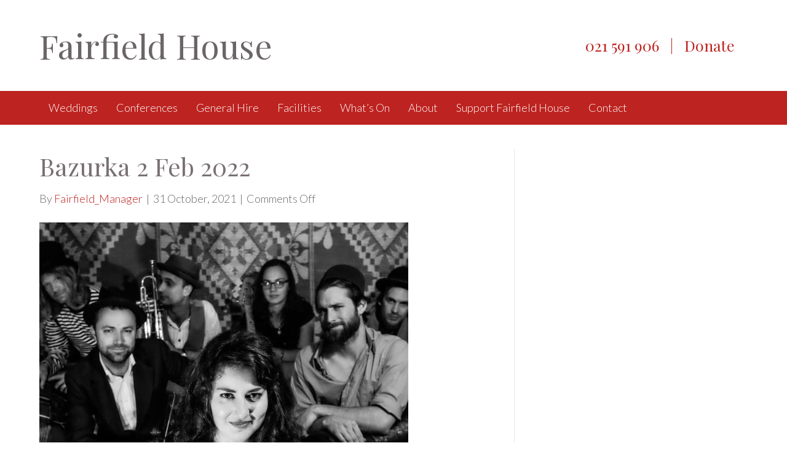

--- FILE ---
content_type: text/html; charset=UTF-8
request_url: https://www.fairfieldnelson.org.nz/event/bazurka-2/attachment/bazurka-2-feb-2022/
body_size: 13133
content:
<!DOCTYPE html>
<html lang="en-US">
<head>
<meta charset="UTF-8" />
<meta name='viewport' content='width=device-width, initial-scale=1.0' />
<meta http-equiv='X-UA-Compatible' content='IE=edge' />
<link rel="profile" href="https://gmpg.org/xfn/11" />
<meta name='robots' content='index, follow, max-image-preview:large, max-snippet:-1, max-video-preview:-1' />

	<!-- This site is optimized with the Yoast SEO plugin v26.8 - https://yoast.com/product/yoast-seo-wordpress/ -->
	<title>Bazurka 2 Feb 2022 - Fairfield House</title>
	<link rel="canonical" href="https://www.fairfieldnelson.org.nz/event/bazurka-2/attachment/bazurka-2-feb-2022/" />
	<meta property="og:locale" content="en_US" />
	<meta property="og:type" content="article" />
	<meta property="og:title" content="Bazurka 2 Feb 2022 - Fairfield House" />
	<meta property="og:url" content="https://www.fairfieldnelson.org.nz/event/bazurka-2/attachment/bazurka-2-feb-2022/" />
	<meta property="og:site_name" content="Fairfield House" />
	<meta property="article:publisher" content="https://www.facebook.com/Fairfield-House-157716834271967/" />
	<meta property="og:image" content="https://www.fairfieldnelson.org.nz/event/bazurka-2/attachment/bazurka-2-feb-2022" />
	<meta property="og:image:width" content="1291" />
	<meta property="og:image:height" content="1291" />
	<meta property="og:image:type" content="image/jpeg" />
	<script type="application/ld+json" class="yoast-schema-graph">{"@context":"https://schema.org","@graph":[{"@type":"WebPage","@id":"https://www.fairfieldnelson.org.nz/event/bazurka-2/attachment/bazurka-2-feb-2022/","url":"https://www.fairfieldnelson.org.nz/event/bazurka-2/attachment/bazurka-2-feb-2022/","name":"Bazurka 2 Feb 2022 - Fairfield House","isPartOf":{"@id":"https://www.fairfieldnelson.org.nz/#website"},"primaryImageOfPage":{"@id":"https://www.fairfieldnelson.org.nz/event/bazurka-2/attachment/bazurka-2-feb-2022/#primaryimage"},"image":{"@id":"https://www.fairfieldnelson.org.nz/event/bazurka-2/attachment/bazurka-2-feb-2022/#primaryimage"},"thumbnailUrl":"https://www.fairfieldnelson.org.nz/wp-content/uploads/2021/10/Bazurka-2-Feb-2022.jpg","datePublished":"2021-10-31T08:26:54+00:00","breadcrumb":{"@id":"https://www.fairfieldnelson.org.nz/event/bazurka-2/attachment/bazurka-2-feb-2022/#breadcrumb"},"inLanguage":"en-US","potentialAction":[{"@type":"ReadAction","target":["https://www.fairfieldnelson.org.nz/event/bazurka-2/attachment/bazurka-2-feb-2022/"]}]},{"@type":"ImageObject","inLanguage":"en-US","@id":"https://www.fairfieldnelson.org.nz/event/bazurka-2/attachment/bazurka-2-feb-2022/#primaryimage","url":"https://www.fairfieldnelson.org.nz/wp-content/uploads/2021/10/Bazurka-2-Feb-2022.jpg","contentUrl":"https://www.fairfieldnelson.org.nz/wp-content/uploads/2021/10/Bazurka-2-Feb-2022.jpg","width":1291,"height":1291},{"@type":"BreadcrumbList","@id":"https://www.fairfieldnelson.org.nz/event/bazurka-2/attachment/bazurka-2-feb-2022/#breadcrumb","itemListElement":[{"@type":"ListItem","position":1,"name":"Bazurka.. POSTPONED!","item":"https://www.fairfieldnelson.org.nz/event/bazurka-2/"},{"@type":"ListItem","position":2,"name":"Bazurka 2 Feb 2022"}]},{"@type":"WebSite","@id":"https://www.fairfieldnelson.org.nz/#website","url":"https://www.fairfieldnelson.org.nz/","name":"Fairfield House","description":"Nelson Wedding Venue","potentialAction":[{"@type":"SearchAction","target":{"@type":"EntryPoint","urlTemplate":"https://www.fairfieldnelson.org.nz/?s={search_term_string}"},"query-input":{"@type":"PropertyValueSpecification","valueRequired":true,"valueName":"search_term_string"}}],"inLanguage":"en-US"}]}</script>
	<!-- / Yoast SEO plugin. -->


<link rel='dns-prefetch' href='//fonts.googleapis.com' />
<link href='https://fonts.gstatic.com' crossorigin rel='preconnect' />
<link rel="alternate" type="application/rss+xml" title="Fairfield House &raquo; Feed" href="https://www.fairfieldnelson.org.nz/feed/" />
<link rel="alternate" type="text/calendar" title="Fairfield House &raquo; iCal Feed" href="https://www.fairfieldnelson.org.nz/events/?ical=1" />
<link rel="alternate" title="oEmbed (JSON)" type="application/json+oembed" href="https://www.fairfieldnelson.org.nz/wp-json/oembed/1.0/embed?url=https%3A%2F%2Fwww.fairfieldnelson.org.nz%2Fevent%2Fbazurka-2%2Fattachment%2Fbazurka-2-feb-2022%2F" />
<link rel="alternate" title="oEmbed (XML)" type="text/xml+oembed" href="https://www.fairfieldnelson.org.nz/wp-json/oembed/1.0/embed?url=https%3A%2F%2Fwww.fairfieldnelson.org.nz%2Fevent%2Fbazurka-2%2Fattachment%2Fbazurka-2-feb-2022%2F&#038;format=xml" />
		<!-- This site uses the Google Analytics by ExactMetrics plugin v8.11.1 - Using Analytics tracking - https://www.exactmetrics.com/ -->
							<script src="//www.googletagmanager.com/gtag/js?id=G-952M2WN2W9"  data-cfasync="false" data-wpfc-render="false" async></script>
			<script data-cfasync="false" data-wpfc-render="false">
				var em_version = '8.11.1';
				var em_track_user = true;
				var em_no_track_reason = '';
								var ExactMetricsDefaultLocations = {"page_location":"https:\/\/www.fairfieldnelson.org.nz\/event\/bazurka-2\/attachment\/bazurka-2-feb-2022\/"};
								if ( typeof ExactMetricsPrivacyGuardFilter === 'function' ) {
					var ExactMetricsLocations = (typeof ExactMetricsExcludeQuery === 'object') ? ExactMetricsPrivacyGuardFilter( ExactMetricsExcludeQuery ) : ExactMetricsPrivacyGuardFilter( ExactMetricsDefaultLocations );
				} else {
					var ExactMetricsLocations = (typeof ExactMetricsExcludeQuery === 'object') ? ExactMetricsExcludeQuery : ExactMetricsDefaultLocations;
				}

								var disableStrs = [
										'ga-disable-G-952M2WN2W9',
									];

				/* Function to detect opted out users */
				function __gtagTrackerIsOptedOut() {
					for (var index = 0; index < disableStrs.length; index++) {
						if (document.cookie.indexOf(disableStrs[index] + '=true') > -1) {
							return true;
						}
					}

					return false;
				}

				/* Disable tracking if the opt-out cookie exists. */
				if (__gtagTrackerIsOptedOut()) {
					for (var index = 0; index < disableStrs.length; index++) {
						window[disableStrs[index]] = true;
					}
				}

				/* Opt-out function */
				function __gtagTrackerOptout() {
					for (var index = 0; index < disableStrs.length; index++) {
						document.cookie = disableStrs[index] + '=true; expires=Thu, 31 Dec 2099 23:59:59 UTC; path=/';
						window[disableStrs[index]] = true;
					}
				}

				if ('undefined' === typeof gaOptout) {
					function gaOptout() {
						__gtagTrackerOptout();
					}
				}
								window.dataLayer = window.dataLayer || [];

				window.ExactMetricsDualTracker = {
					helpers: {},
					trackers: {},
				};
				if (em_track_user) {
					function __gtagDataLayer() {
						dataLayer.push(arguments);
					}

					function __gtagTracker(type, name, parameters) {
						if (!parameters) {
							parameters = {};
						}

						if (parameters.send_to) {
							__gtagDataLayer.apply(null, arguments);
							return;
						}

						if (type === 'event') {
														parameters.send_to = exactmetrics_frontend.v4_id;
							var hookName = name;
							if (typeof parameters['event_category'] !== 'undefined') {
								hookName = parameters['event_category'] + ':' + name;
							}

							if (typeof ExactMetricsDualTracker.trackers[hookName] !== 'undefined') {
								ExactMetricsDualTracker.trackers[hookName](parameters);
							} else {
								__gtagDataLayer('event', name, parameters);
							}
							
						} else {
							__gtagDataLayer.apply(null, arguments);
						}
					}

					__gtagTracker('js', new Date());
					__gtagTracker('set', {
						'developer_id.dNDMyYj': true,
											});
					if ( ExactMetricsLocations.page_location ) {
						__gtagTracker('set', ExactMetricsLocations);
					}
										__gtagTracker('config', 'G-952M2WN2W9', {"forceSSL":"true"} );
										window.gtag = __gtagTracker;										(function () {
						/* https://developers.google.com/analytics/devguides/collection/analyticsjs/ */
						/* ga and __gaTracker compatibility shim. */
						var noopfn = function () {
							return null;
						};
						var newtracker = function () {
							return new Tracker();
						};
						var Tracker = function () {
							return null;
						};
						var p = Tracker.prototype;
						p.get = noopfn;
						p.set = noopfn;
						p.send = function () {
							var args = Array.prototype.slice.call(arguments);
							args.unshift('send');
							__gaTracker.apply(null, args);
						};
						var __gaTracker = function () {
							var len = arguments.length;
							if (len === 0) {
								return;
							}
							var f = arguments[len - 1];
							if (typeof f !== 'object' || f === null || typeof f.hitCallback !== 'function') {
								if ('send' === arguments[0]) {
									var hitConverted, hitObject = false, action;
									if ('event' === arguments[1]) {
										if ('undefined' !== typeof arguments[3]) {
											hitObject = {
												'eventAction': arguments[3],
												'eventCategory': arguments[2],
												'eventLabel': arguments[4],
												'value': arguments[5] ? arguments[5] : 1,
											}
										}
									}
									if ('pageview' === arguments[1]) {
										if ('undefined' !== typeof arguments[2]) {
											hitObject = {
												'eventAction': 'page_view',
												'page_path': arguments[2],
											}
										}
									}
									if (typeof arguments[2] === 'object') {
										hitObject = arguments[2];
									}
									if (typeof arguments[5] === 'object') {
										Object.assign(hitObject, arguments[5]);
									}
									if ('undefined' !== typeof arguments[1].hitType) {
										hitObject = arguments[1];
										if ('pageview' === hitObject.hitType) {
											hitObject.eventAction = 'page_view';
										}
									}
									if (hitObject) {
										action = 'timing' === arguments[1].hitType ? 'timing_complete' : hitObject.eventAction;
										hitConverted = mapArgs(hitObject);
										__gtagTracker('event', action, hitConverted);
									}
								}
								return;
							}

							function mapArgs(args) {
								var arg, hit = {};
								var gaMap = {
									'eventCategory': 'event_category',
									'eventAction': 'event_action',
									'eventLabel': 'event_label',
									'eventValue': 'event_value',
									'nonInteraction': 'non_interaction',
									'timingCategory': 'event_category',
									'timingVar': 'name',
									'timingValue': 'value',
									'timingLabel': 'event_label',
									'page': 'page_path',
									'location': 'page_location',
									'title': 'page_title',
									'referrer' : 'page_referrer',
								};
								for (arg in args) {
																		if (!(!args.hasOwnProperty(arg) || !gaMap.hasOwnProperty(arg))) {
										hit[gaMap[arg]] = args[arg];
									} else {
										hit[arg] = args[arg];
									}
								}
								return hit;
							}

							try {
								f.hitCallback();
							} catch (ex) {
							}
						};
						__gaTracker.create = newtracker;
						__gaTracker.getByName = newtracker;
						__gaTracker.getAll = function () {
							return [];
						};
						__gaTracker.remove = noopfn;
						__gaTracker.loaded = true;
						window['__gaTracker'] = __gaTracker;
					})();
									} else {
										console.log("");
					(function () {
						function __gtagTracker() {
							return null;
						}

						window['__gtagTracker'] = __gtagTracker;
						window['gtag'] = __gtagTracker;
					})();
									}
			</script>
							<!-- / Google Analytics by ExactMetrics -->
		<style id='wp-img-auto-sizes-contain-inline-css'>
img:is([sizes=auto i],[sizes^="auto," i]){contain-intrinsic-size:3000px 1500px}
/*# sourceURL=wp-img-auto-sizes-contain-inline-css */
</style>

<link rel='stylesheet' id='tribe-events-pro-mini-calendar-block-styles-css' href='https://www.fairfieldnelson.org.nz/wp-content/plugins/events-calendar-pro/build/css/tribe-events-pro-mini-calendar-block.css?ver=7.7.11' media='all' />
<style id='wp-emoji-styles-inline-css'>

	img.wp-smiley, img.emoji {
		display: inline !important;
		border: none !important;
		box-shadow: none !important;
		height: 1em !important;
		width: 1em !important;
		margin: 0 0.07em !important;
		vertical-align: -0.1em !important;
		background: none !important;
		padding: 0 !important;
	}
/*# sourceURL=wp-emoji-styles-inline-css */
</style>
<link rel='stylesheet' id='wp-block-library-css' href='https://www.fairfieldnelson.org.nz/wp-includes/css/dist/block-library/style.min.css?ver=6.9' media='all' />
<style id='global-styles-inline-css'>
:root{--wp--preset--aspect-ratio--square: 1;--wp--preset--aspect-ratio--4-3: 4/3;--wp--preset--aspect-ratio--3-4: 3/4;--wp--preset--aspect-ratio--3-2: 3/2;--wp--preset--aspect-ratio--2-3: 2/3;--wp--preset--aspect-ratio--16-9: 16/9;--wp--preset--aspect-ratio--9-16: 9/16;--wp--preset--color--black: #000000;--wp--preset--color--cyan-bluish-gray: #abb8c3;--wp--preset--color--white: #ffffff;--wp--preset--color--pale-pink: #f78da7;--wp--preset--color--vivid-red: #cf2e2e;--wp--preset--color--luminous-vivid-orange: #ff6900;--wp--preset--color--luminous-vivid-amber: #fcb900;--wp--preset--color--light-green-cyan: #7bdcb5;--wp--preset--color--vivid-green-cyan: #00d084;--wp--preset--color--pale-cyan-blue: #8ed1fc;--wp--preset--color--vivid-cyan-blue: #0693e3;--wp--preset--color--vivid-purple: #9b51e0;--wp--preset--color--fl-heading-text: #797072;--wp--preset--color--fl-body-bg: #ffffff;--wp--preset--color--fl-body-text: #6b6567;--wp--preset--color--fl-accent: #bd2320;--wp--preset--color--fl-accent-hover: #b51515;--wp--preset--color--fl-topbar-bg: #ffffff;--wp--preset--color--fl-topbar-text: #757575;--wp--preset--color--fl-topbar-link: #2b7bb9;--wp--preset--color--fl-topbar-hover: #2b7bb9;--wp--preset--color--fl-header-bg: #ffffff;--wp--preset--color--fl-header-text: #bd2320;--wp--preset--color--fl-header-link: #bd2320;--wp--preset--color--fl-header-hover: #bc1310;--wp--preset--color--fl-nav-bg: #bd2320;--wp--preset--color--fl-nav-link: #fcfcfc;--wp--preset--color--fl-nav-hover: #ddc1c1;--wp--preset--color--fl-content-bg: #ffffff;--wp--preset--color--fl-footer-widgets-bg: #797072;--wp--preset--color--fl-footer-widgets-text: #ffffff;--wp--preset--color--fl-footer-widgets-link: #2b7bb9;--wp--preset--color--fl-footer-widgets-hover: #2b7bb9;--wp--preset--color--fl-footer-bg: #797072;--wp--preset--color--fl-footer-text: #f8f6e8;--wp--preset--color--fl-footer-link: #e5e2d7;--wp--preset--color--fl-footer-hover: #dbd7ce;--wp--preset--gradient--vivid-cyan-blue-to-vivid-purple: linear-gradient(135deg,rgb(6,147,227) 0%,rgb(155,81,224) 100%);--wp--preset--gradient--light-green-cyan-to-vivid-green-cyan: linear-gradient(135deg,rgb(122,220,180) 0%,rgb(0,208,130) 100%);--wp--preset--gradient--luminous-vivid-amber-to-luminous-vivid-orange: linear-gradient(135deg,rgb(252,185,0) 0%,rgb(255,105,0) 100%);--wp--preset--gradient--luminous-vivid-orange-to-vivid-red: linear-gradient(135deg,rgb(255,105,0) 0%,rgb(207,46,46) 100%);--wp--preset--gradient--very-light-gray-to-cyan-bluish-gray: linear-gradient(135deg,rgb(238,238,238) 0%,rgb(169,184,195) 100%);--wp--preset--gradient--cool-to-warm-spectrum: linear-gradient(135deg,rgb(74,234,220) 0%,rgb(151,120,209) 20%,rgb(207,42,186) 40%,rgb(238,44,130) 60%,rgb(251,105,98) 80%,rgb(254,248,76) 100%);--wp--preset--gradient--blush-light-purple: linear-gradient(135deg,rgb(255,206,236) 0%,rgb(152,150,240) 100%);--wp--preset--gradient--blush-bordeaux: linear-gradient(135deg,rgb(254,205,165) 0%,rgb(254,45,45) 50%,rgb(107,0,62) 100%);--wp--preset--gradient--luminous-dusk: linear-gradient(135deg,rgb(255,203,112) 0%,rgb(199,81,192) 50%,rgb(65,88,208) 100%);--wp--preset--gradient--pale-ocean: linear-gradient(135deg,rgb(255,245,203) 0%,rgb(182,227,212) 50%,rgb(51,167,181) 100%);--wp--preset--gradient--electric-grass: linear-gradient(135deg,rgb(202,248,128) 0%,rgb(113,206,126) 100%);--wp--preset--gradient--midnight: linear-gradient(135deg,rgb(2,3,129) 0%,rgb(40,116,252) 100%);--wp--preset--font-size--small: 13px;--wp--preset--font-size--medium: 20px;--wp--preset--font-size--large: 36px;--wp--preset--font-size--x-large: 42px;--wp--preset--spacing--20: 0.44rem;--wp--preset--spacing--30: 0.67rem;--wp--preset--spacing--40: 1rem;--wp--preset--spacing--50: 1.5rem;--wp--preset--spacing--60: 2.25rem;--wp--preset--spacing--70: 3.38rem;--wp--preset--spacing--80: 5.06rem;--wp--preset--shadow--natural: 6px 6px 9px rgba(0, 0, 0, 0.2);--wp--preset--shadow--deep: 12px 12px 50px rgba(0, 0, 0, 0.4);--wp--preset--shadow--sharp: 6px 6px 0px rgba(0, 0, 0, 0.2);--wp--preset--shadow--outlined: 6px 6px 0px -3px rgb(255, 255, 255), 6px 6px rgb(0, 0, 0);--wp--preset--shadow--crisp: 6px 6px 0px rgb(0, 0, 0);}:where(.is-layout-flex){gap: 0.5em;}:where(.is-layout-grid){gap: 0.5em;}body .is-layout-flex{display: flex;}.is-layout-flex{flex-wrap: wrap;align-items: center;}.is-layout-flex > :is(*, div){margin: 0;}body .is-layout-grid{display: grid;}.is-layout-grid > :is(*, div){margin: 0;}:where(.wp-block-columns.is-layout-flex){gap: 2em;}:where(.wp-block-columns.is-layout-grid){gap: 2em;}:where(.wp-block-post-template.is-layout-flex){gap: 1.25em;}:where(.wp-block-post-template.is-layout-grid){gap: 1.25em;}.has-black-color{color: var(--wp--preset--color--black) !important;}.has-cyan-bluish-gray-color{color: var(--wp--preset--color--cyan-bluish-gray) !important;}.has-white-color{color: var(--wp--preset--color--white) !important;}.has-pale-pink-color{color: var(--wp--preset--color--pale-pink) !important;}.has-vivid-red-color{color: var(--wp--preset--color--vivid-red) !important;}.has-luminous-vivid-orange-color{color: var(--wp--preset--color--luminous-vivid-orange) !important;}.has-luminous-vivid-amber-color{color: var(--wp--preset--color--luminous-vivid-amber) !important;}.has-light-green-cyan-color{color: var(--wp--preset--color--light-green-cyan) !important;}.has-vivid-green-cyan-color{color: var(--wp--preset--color--vivid-green-cyan) !important;}.has-pale-cyan-blue-color{color: var(--wp--preset--color--pale-cyan-blue) !important;}.has-vivid-cyan-blue-color{color: var(--wp--preset--color--vivid-cyan-blue) !important;}.has-vivid-purple-color{color: var(--wp--preset--color--vivid-purple) !important;}.has-black-background-color{background-color: var(--wp--preset--color--black) !important;}.has-cyan-bluish-gray-background-color{background-color: var(--wp--preset--color--cyan-bluish-gray) !important;}.has-white-background-color{background-color: var(--wp--preset--color--white) !important;}.has-pale-pink-background-color{background-color: var(--wp--preset--color--pale-pink) !important;}.has-vivid-red-background-color{background-color: var(--wp--preset--color--vivid-red) !important;}.has-luminous-vivid-orange-background-color{background-color: var(--wp--preset--color--luminous-vivid-orange) !important;}.has-luminous-vivid-amber-background-color{background-color: var(--wp--preset--color--luminous-vivid-amber) !important;}.has-light-green-cyan-background-color{background-color: var(--wp--preset--color--light-green-cyan) !important;}.has-vivid-green-cyan-background-color{background-color: var(--wp--preset--color--vivid-green-cyan) !important;}.has-pale-cyan-blue-background-color{background-color: var(--wp--preset--color--pale-cyan-blue) !important;}.has-vivid-cyan-blue-background-color{background-color: var(--wp--preset--color--vivid-cyan-blue) !important;}.has-vivid-purple-background-color{background-color: var(--wp--preset--color--vivid-purple) !important;}.has-black-border-color{border-color: var(--wp--preset--color--black) !important;}.has-cyan-bluish-gray-border-color{border-color: var(--wp--preset--color--cyan-bluish-gray) !important;}.has-white-border-color{border-color: var(--wp--preset--color--white) !important;}.has-pale-pink-border-color{border-color: var(--wp--preset--color--pale-pink) !important;}.has-vivid-red-border-color{border-color: var(--wp--preset--color--vivid-red) !important;}.has-luminous-vivid-orange-border-color{border-color: var(--wp--preset--color--luminous-vivid-orange) !important;}.has-luminous-vivid-amber-border-color{border-color: var(--wp--preset--color--luminous-vivid-amber) !important;}.has-light-green-cyan-border-color{border-color: var(--wp--preset--color--light-green-cyan) !important;}.has-vivid-green-cyan-border-color{border-color: var(--wp--preset--color--vivid-green-cyan) !important;}.has-pale-cyan-blue-border-color{border-color: var(--wp--preset--color--pale-cyan-blue) !important;}.has-vivid-cyan-blue-border-color{border-color: var(--wp--preset--color--vivid-cyan-blue) !important;}.has-vivid-purple-border-color{border-color: var(--wp--preset--color--vivid-purple) !important;}.has-vivid-cyan-blue-to-vivid-purple-gradient-background{background: var(--wp--preset--gradient--vivid-cyan-blue-to-vivid-purple) !important;}.has-light-green-cyan-to-vivid-green-cyan-gradient-background{background: var(--wp--preset--gradient--light-green-cyan-to-vivid-green-cyan) !important;}.has-luminous-vivid-amber-to-luminous-vivid-orange-gradient-background{background: var(--wp--preset--gradient--luminous-vivid-amber-to-luminous-vivid-orange) !important;}.has-luminous-vivid-orange-to-vivid-red-gradient-background{background: var(--wp--preset--gradient--luminous-vivid-orange-to-vivid-red) !important;}.has-very-light-gray-to-cyan-bluish-gray-gradient-background{background: var(--wp--preset--gradient--very-light-gray-to-cyan-bluish-gray) !important;}.has-cool-to-warm-spectrum-gradient-background{background: var(--wp--preset--gradient--cool-to-warm-spectrum) !important;}.has-blush-light-purple-gradient-background{background: var(--wp--preset--gradient--blush-light-purple) !important;}.has-blush-bordeaux-gradient-background{background: var(--wp--preset--gradient--blush-bordeaux) !important;}.has-luminous-dusk-gradient-background{background: var(--wp--preset--gradient--luminous-dusk) !important;}.has-pale-ocean-gradient-background{background: var(--wp--preset--gradient--pale-ocean) !important;}.has-electric-grass-gradient-background{background: var(--wp--preset--gradient--electric-grass) !important;}.has-midnight-gradient-background{background: var(--wp--preset--gradient--midnight) !important;}.has-small-font-size{font-size: var(--wp--preset--font-size--small) !important;}.has-medium-font-size{font-size: var(--wp--preset--font-size--medium) !important;}.has-large-font-size{font-size: var(--wp--preset--font-size--large) !important;}.has-x-large-font-size{font-size: var(--wp--preset--font-size--x-large) !important;}
/*# sourceURL=global-styles-inline-css */
</style>

<style id='classic-theme-styles-inline-css'>
/*! This file is auto-generated */
.wp-block-button__link{color:#fff;background-color:#32373c;border-radius:9999px;box-shadow:none;text-decoration:none;padding:calc(.667em + 2px) calc(1.333em + 2px);font-size:1.125em}.wp-block-file__button{background:#32373c;color:#fff;text-decoration:none}
/*# sourceURL=/wp-includes/css/classic-themes.min.css */
</style>
<link rel='stylesheet' id='font-awesome-5-css' href='https://www.fairfieldnelson.org.nz/wp-content/plugins/bb-plugin/fonts/fontawesome/5.15.4/css/all.min.css?ver=2.9.4.2' media='all' />
<link rel='stylesheet' id='font-awesome-css' href='https://www.fairfieldnelson.org.nz/wp-content/plugins/bb-plugin/fonts/fontawesome/5.15.4/css/v4-shims.min.css?ver=2.9.4.2' media='all' />
<link rel='stylesheet' id='ultimate-icons-css' href='https://www.fairfieldnelson.org.nz/wp-content/uploads/bb-plugin/icons/ultimate-icons/style.css?ver=2.9.4.2' media='all' />
<link rel='stylesheet' id='fl-builder-layout-bundle-965ce62a435607660482c1bf063584f2-css' href='https://www.fairfieldnelson.org.nz/wp-content/uploads/bb-plugin/cache/965ce62a435607660482c1bf063584f2-layout-bundle.css?ver=2.9.4.2-1.5.2.1' media='all' />
<link rel='stylesheet' id='jquery-magnificpopup-css' href='https://www.fairfieldnelson.org.nz/wp-content/plugins/bb-plugin/css/jquery.magnificpopup.min.css?ver=2.9.4.2' media='all' />
<link rel='stylesheet' id='bootstrap-css' href='https://www.fairfieldnelson.org.nz/wp-content/themes/bb-theme/css/bootstrap.min.css?ver=1.7.19.1' media='all' />
<link rel='stylesheet' id='fl-automator-skin-css' href='https://www.fairfieldnelson.org.nz/wp-content/uploads/bb-theme/skin-6941cbc39efe7.css?ver=1.7.19.1' media='all' />
<link rel='stylesheet' id='pp-animate-css' href='https://www.fairfieldnelson.org.nz/wp-content/plugins/bbpowerpack/assets/css/animate.min.css?ver=3.5.1' media='all' />
<link rel='stylesheet' id='fl-builder-google-fonts-664aee446ca60aecbc527bb6516d0932-css' href='//fonts.googleapis.com/css?family=Lato%3A300%2C400%2C700%2C300%7CPlayfair+Display%3A400&#038;ver=6.9' media='all' />
<script src="https://www.fairfieldnelson.org.nz/wp-content/plugins/google-analytics-dashboard-for-wp/assets/js/frontend-gtag.min.js?ver=8.11.1" id="exactmetrics-frontend-script-js" async data-wp-strategy="async"></script>
<script data-cfasync="false" data-wpfc-render="false" id='exactmetrics-frontend-script-js-extra'>var exactmetrics_frontend = {"js_events_tracking":"true","download_extensions":"zip,mp3,mpeg,pdf,docx,pptx,xlsx,rar","inbound_paths":"[{\"path\":\"\\\/go\\\/\",\"label\":\"affiliate\"},{\"path\":\"\\\/recommend\\\/\",\"label\":\"affiliate\"}]","home_url":"https:\/\/www.fairfieldnelson.org.nz","hash_tracking":"false","v4_id":"G-952M2WN2W9"};</script>
<script src="https://www.fairfieldnelson.org.nz/wp-includes/js/jquery/jquery.min.js?ver=3.7.1" id="jquery-core-js"></script>
<script src="https://www.fairfieldnelson.org.nz/wp-includes/js/jquery/jquery-migrate.min.js?ver=3.4.1" id="jquery-migrate-js"></script>
<script src="https://www.fairfieldnelson.org.nz/wp-content/plugins/bbpowerpack/assets/js/jquery.cookie.min.js?ver=1.4.1" id="jquery-cookie-js"></script>
<link rel="https://api.w.org/" href="https://www.fairfieldnelson.org.nz/wp-json/" /><link rel="alternate" title="JSON" type="application/json" href="https://www.fairfieldnelson.org.nz/wp-json/wp/v2/media/10750" /><link rel="EditURI" type="application/rsd+xml" title="RSD" href="https://www.fairfieldnelson.org.nz/xmlrpc.php?rsd" />
<meta name="generator" content="WordPress 6.9" />
<link rel='shortlink' href='https://www.fairfieldnelson.org.nz/?p=10750' />
		<script>
			var bb_powerpack = {
				version: '2.40.10',
				getAjaxUrl: function() { return atob( 'aHR0cHM6Ly93d3cuZmFpcmZpZWxkbmVsc29uLm9yZy5uei93cC1hZG1pbi9hZG1pbi1hamF4LnBocA==' ); },
				callback: function() {},
				mapMarkerData: {},
				post_id: '10750',
				search_term: '',
				current_page: 'https://www.fairfieldnelson.org.nz/event/bazurka-2/attachment/bazurka-2-feb-2022/',
				conditionals: {
					is_front_page: false,
					is_home: false,
					is_archive: false,
					current_post_type: '',
					is_tax: false,
										is_author: false,
					current_author: false,
					is_search: false,
									}
			};
		</script>
		<meta name="tec-api-version" content="v1"><meta name="tec-api-origin" content="https://www.fairfieldnelson.org.nz"><link rel="alternate" href="https://www.fairfieldnelson.org.nz/wp-json/tribe/events/v1/" /><link rel="icon" href="https://www.fairfieldnelson.org.nz/wp-content/uploads/2024/07/Fairfield-house-favicon.webp" sizes="32x32" />
<link rel="icon" href="https://www.fairfieldnelson.org.nz/wp-content/uploads/2024/07/Fairfield-house-favicon.webp" sizes="192x192" />
<link rel="apple-touch-icon" href="https://www.fairfieldnelson.org.nz/wp-content/uploads/2024/07/Fairfield-house-favicon.webp" />
<meta name="msapplication-TileImage" content="https://www.fairfieldnelson.org.nz/wp-content/uploads/2024/07/Fairfield-house-favicon.webp" />
		<style id="wp-custom-css">
			/*
You can add your own CSS here.

Click the help icon above to learn more.
*/

.fl-page-nav-wrap {
border: none;
}

.sub-head-text-shadow .pp-sub-heading {
	text-shadow: rgba(0,0,0,0.7) 1px 1px 4px;
}

.hero .fl-heading {
	color: #fff;
	text-shadow: rgba(0,0,0,0.7) 1px 2px 4px;
}

.fl-page-header-fixed .sub-menu {
	background: #bd2320 !important;
}
.hero .fl-row-content-wrap {
	padding: 80px 30px;
}

.fl-page-nav-right.fl-page-header-fixed .fl-page-nav-wrap .navbar-nav > li > a, .fl-page-header-fixed .fl-page-nav-wrap .navbar-nav > li > a {
padding: 10px 10px;
}

.fl-page-footer-widgets .button {
	background: #5f5759;
	color: #fff;
	padding: 10px 15px;
}

.general-hire .pp-info-banner-inner .banner-title {
position: absolute;
bottom: 10px;
text-shadow: rgba(0,0,0,0.8) 1px 1px 0, rgba(0,0,0,0.9) 2px 2px 5px;
}

.sponsor-plugin {
overflow:hidden;
}

.fl-logo-text {
    font-size: 55px;
}
.fl-page-header-fixed .fl-page-header-wrap {
background:#bd2320;
color: #ffffff;
}

.fl-page-header-fixed .fl-page-header-wrap a,
.fl-page-nav-right.fl-page-header-fixed a, .fl-page-nav-right.fl-page-header-fixed a *, .fl-page-nav-right.fl-page-header-fixed a.fa, .fl-page-header-fixed a, .fl-page-header-fixed a *, .fl-page-header-fixed a.fa {
	color: #ffffff !important;
}		</style>
		<link rel="stylesheet" href="https://www.fairfieldnelson.org.nz/wp-content/themes/bb-theme-child/style.css" /></head>
<body class="attachment wp-singular attachment-template-default single single-attachment postid-10750 attachmentid-10750 attachment-jpeg wp-theme-bb-theme wp-child-theme-bb-theme-child fl-builder-2-9-4-2 fl-themer-1-5-2-1 fl-theme-1-7-19-1 fl-no-js tribe-no-js page-template-beaver-builder-child-theme-avoca-web-design fl-theme-builder-footer fl-theme-builder-footer-footer fl-framework-bootstrap fl-preset-default fl-full-width" itemscope="itemscope" itemtype="https://schema.org/WebPage">
<a aria-label="Skip to content" class="fl-screen-reader-text" href="#fl-main-content">Skip to content</a><div class="fl-page">
	<header class="fl-page-header fl-page-header-fixed fl-page-nav-right fl-page-nav-toggle-button fl-page-nav-toggle-visible-mobile"  role="banner">
	<div class="fl-page-header-wrap">
		<div class="fl-page-header-container container">
			<div class="fl-page-header-row row">
				<div class="col-sm-12 col-md-3 fl-page-logo-wrap">
					<div class="fl-page-header-logo">
						<a href="https://www.fairfieldnelson.org.nz/"><div class="fl-logo-text" itemprop="name">Fairfield House</div></a>
					</div>
				</div>
				<div class="col-sm-12 col-md-9 fl-page-fixed-nav-wrap">
					<div class="fl-page-nav-wrap">
						<nav class="fl-page-nav fl-nav navbar navbar-default navbar-expand-md" aria-label="Header Menu" role="navigation">
							<button type="button" class="navbar-toggle navbar-toggler" data-toggle="collapse" data-target=".fl-page-nav-collapse">
								<span>Menu</span>
							</button>
							<div class="fl-page-nav-collapse collapse navbar-collapse">
								<ul id="menu-main-menu" class="nav navbar-nav navbar-right menu fl-theme-menu"><li id="menu-item-592" class="menu-item menu-item-type-post_type menu-item-object-page menu-item-592 nav-item"><a href="https://www.fairfieldnelson.org.nz/wedding-venues/" class="nav-link">Weddings</a></li>
<li id="menu-item-591" class="menu-item menu-item-type-post_type menu-item-object-page menu-item-591 nav-item"><a href="https://www.fairfieldnelson.org.nz/conference-centre/" class="nav-link">Conferences</a></li>
<li id="menu-item-589" class="menu-item menu-item-type-post_type menu-item-object-page menu-item-589 nav-item"><a href="https://www.fairfieldnelson.org.nz/event-venue-hire/" class="nav-link">General hire</a></li>
<li id="menu-item-590" class="menu-item menu-item-type-post_type menu-item-object-page menu-item-has-children menu-item-590 nav-item"><a href="https://www.fairfieldnelson.org.nz/venue-facilities/" class="nav-link">Facilities</a><div class="fl-submenu-icon-wrap"><span class="fl-submenu-toggle-icon"></span></div>
<ul class="sub-menu">
	<li id="menu-item-783" class="menu-item menu-item-type-post_type menu-item-object-page menu-item-783 nav-item"><a href="https://www.fairfieldnelson.org.nz/venue-facilities/" class="nav-link">Our Facilities</a></li>
	<li id="menu-item-782" class="menu-item menu-item-type-post_type menu-item-object-page menu-item-782 nav-item"><a href="https://www.fairfieldnelson.org.nz/venue-facilities/ballroom/" class="nav-link">Ballroom</a></li>
	<li id="menu-item-781" class="menu-item menu-item-type-post_type menu-item-object-page menu-item-781 nav-item"><a href="https://www.fairfieldnelson.org.nz/venue-facilities/gallery/" class="nav-link">Gallery</a></li>
	<li id="menu-item-780" class="menu-item menu-item-type-post_type menu-item-object-page menu-item-780 nav-item"><a href="https://www.fairfieldnelson.org.nz/venue-facilities/courtyard-observation-tower/" class="nav-link">Courtyard &#038; Tower</a></li>
	<li id="menu-item-778" class="menu-item menu-item-type-post_type menu-item-object-page menu-item-778 nav-item"><a href="https://www.fairfieldnelson.org.nz/venue-facilities/garden-meadow/" class="nav-link">Meadow &#038; Gardens</a></li>
	<li id="menu-item-779" class="menu-item menu-item-type-post_type menu-item-object-page menu-item-779 nav-item"><a href="https://www.fairfieldnelson.org.nz/venue-facilities/meeting-room-loft/" class="nav-link">Meeting Room &#038; Loft</a></li>
	<li id="menu-item-828" class="menu-item menu-item-type-post_type menu-item-object-page menu-item-828 nav-item"><a href="https://www.fairfieldnelson.org.nz/venue-facilities/kitchen-catering/" class="nav-link">Kitchen &#038; Catering</a></li>
	<li id="menu-item-633" class="menu-item menu-item-type-post_type menu-item-object-page menu-item-633 nav-item"><a href="https://www.fairfieldnelson.org.nz/wedding-venues/faqs/" class="nav-link">FAQs</a></li>
	<li id="menu-item-2792" class="menu-item menu-item-type-post_type menu-item-object-page menu-item-2792 nav-item"><a href="https://www.fairfieldnelson.org.nz/venue-facilities/fairfield-sitemap/" class="nav-link">Fairfield site plans</a></li>
</ul>
</li>
<li id="menu-item-834" class="menu-item menu-item-type-custom menu-item-object-custom menu-item-834 nav-item"><a href="/events/" class="nav-link">What&#8217;s on</a></li>
<li id="menu-item-3125" class="menu-item menu-item-type-post_type menu-item-object-page menu-item-3125 nav-item"><a href="https://www.fairfieldnelson.org.nz/history/" class="nav-link">About</a></li>
<li id="menu-item-857" class="menu-item menu-item-type-post_type menu-item-object-page menu-item-has-children menu-item-857 nav-item"><a href="https://www.fairfieldnelson.org.nz/subscribe-or-donate/" class="nav-link">Support Fairfield House</a><div class="fl-submenu-icon-wrap"><span class="fl-submenu-toggle-icon"></span></div>
<ul class="sub-menu">
	<li id="menu-item-2138" class="menu-item menu-item-type-post_type menu-item-object-page menu-item-2138 nav-item"><a href="https://www.fairfieldnelson.org.nz/subscribe-or-donate/" class="nav-link">Membership &#038; Donations</a></li>
	<li id="menu-item-1034" class="menu-item menu-item-type-post_type menu-item-object-page menu-item-1034 nav-item"><a href="https://www.fairfieldnelson.org.nz/subscribe-or-donate/book/" class="nav-link">Buy the Book &#8211; Anything is Possible</a></li>
</ul>
</li>
<li id="menu-item-18" class="menu-item menu-item-type-post_type menu-item-object-page menu-item-18 nav-item"><a href="https://www.fairfieldnelson.org.nz/contact/" class="nav-link">Contact</a></li>
</ul>							</div>
						</nav>
					</div>
				</div>
			</div>
		</div>
	</div>
</header><!-- .fl-page-header-fixed -->
<header class="fl-page-header fl-page-header-primary fl-page-nav-bottom fl-page-nav-toggle-button fl-page-nav-toggle-visible-mobile" itemscope="itemscope" itemtype="https://schema.org/WPHeader" role="banner">
	<div class="fl-page-header-wrap">
		<div class="fl-page-header-container container">
			<div class="fl-page-header-row row">
				<div class="col-sm-6 col-md-6 fl-page-header-logo-col">
					<div class="fl-page-header-logo" itemscope="itemscope" itemtype="https://schema.org/Organization">
						<a href="https://www.fairfieldnelson.org.nz/" itemprop="url"><div class="fl-logo-text" itemprop="name">Fairfield House</div></a>
											</div>
				</div>
				<div class="col-sm-6 col-md-6 fl-page-nav-col">
					<div class="fl-page-header-content">
						<div class="fl-page-header-text"><h3 class="button"><a href="tel:021591906">021 591 906</a>&nbsp;&nbsp;&nbsp;|&nbsp;&nbsp;<a class="button" href="https://www.fairfieldnelson.org.nz/subscribe-or-donate/#donate">&nbsp;Donate&nbsp;</a><h3></div>					</div>
				</div>
			</div>
		</div>
	</div>
	<div class="fl-page-nav-wrap">
		<div class="fl-page-nav-container container">
			<nav class="fl-page-nav navbar navbar-default navbar-expand-md" aria-label="Header Menu" itemscope="itemscope" itemtype="https://schema.org/SiteNavigationElement" role="navigation">
				<button type="button" class="navbar-toggle navbar-toggler" data-toggle="collapse" data-target=".fl-page-nav-collapse">
					<span>Menu</span>
				</button>
				<div class="fl-page-nav-collapse collapse navbar-collapse">
					<ul id="menu-main-menu-1" class="nav navbar-nav menu fl-theme-menu"><li class="menu-item menu-item-type-post_type menu-item-object-page menu-item-592 nav-item"><a href="https://www.fairfieldnelson.org.nz/wedding-venues/" class="nav-link">Weddings</a></li>
<li class="menu-item menu-item-type-post_type menu-item-object-page menu-item-591 nav-item"><a href="https://www.fairfieldnelson.org.nz/conference-centre/" class="nav-link">Conferences</a></li>
<li class="menu-item menu-item-type-post_type menu-item-object-page menu-item-589 nav-item"><a href="https://www.fairfieldnelson.org.nz/event-venue-hire/" class="nav-link">General hire</a></li>
<li class="menu-item menu-item-type-post_type menu-item-object-page menu-item-has-children menu-item-590 nav-item"><a href="https://www.fairfieldnelson.org.nz/venue-facilities/" class="nav-link">Facilities</a><div class="fl-submenu-icon-wrap"><span class="fl-submenu-toggle-icon"></span></div>
<ul class="sub-menu">
	<li class="menu-item menu-item-type-post_type menu-item-object-page menu-item-783 nav-item"><a href="https://www.fairfieldnelson.org.nz/venue-facilities/" class="nav-link">Our Facilities</a></li>
	<li class="menu-item menu-item-type-post_type menu-item-object-page menu-item-782 nav-item"><a href="https://www.fairfieldnelson.org.nz/venue-facilities/ballroom/" class="nav-link">Ballroom</a></li>
	<li class="menu-item menu-item-type-post_type menu-item-object-page menu-item-781 nav-item"><a href="https://www.fairfieldnelson.org.nz/venue-facilities/gallery/" class="nav-link">Gallery</a></li>
	<li class="menu-item menu-item-type-post_type menu-item-object-page menu-item-780 nav-item"><a href="https://www.fairfieldnelson.org.nz/venue-facilities/courtyard-observation-tower/" class="nav-link">Courtyard &#038; Tower</a></li>
	<li class="menu-item menu-item-type-post_type menu-item-object-page menu-item-778 nav-item"><a href="https://www.fairfieldnelson.org.nz/venue-facilities/garden-meadow/" class="nav-link">Meadow &#038; Gardens</a></li>
	<li class="menu-item menu-item-type-post_type menu-item-object-page menu-item-779 nav-item"><a href="https://www.fairfieldnelson.org.nz/venue-facilities/meeting-room-loft/" class="nav-link">Meeting Room &#038; Loft</a></li>
	<li class="menu-item menu-item-type-post_type menu-item-object-page menu-item-828 nav-item"><a href="https://www.fairfieldnelson.org.nz/venue-facilities/kitchen-catering/" class="nav-link">Kitchen &#038; Catering</a></li>
	<li class="menu-item menu-item-type-post_type menu-item-object-page menu-item-633 nav-item"><a href="https://www.fairfieldnelson.org.nz/wedding-venues/faqs/" class="nav-link">FAQs</a></li>
	<li class="menu-item menu-item-type-post_type menu-item-object-page menu-item-2792 nav-item"><a href="https://www.fairfieldnelson.org.nz/venue-facilities/fairfield-sitemap/" class="nav-link">Fairfield site plans</a></li>
</ul>
</li>
<li class="menu-item menu-item-type-custom menu-item-object-custom menu-item-834 nav-item"><a href="/events/" class="nav-link">What&#8217;s on</a></li>
<li class="menu-item menu-item-type-post_type menu-item-object-page menu-item-3125 nav-item"><a href="https://www.fairfieldnelson.org.nz/history/" class="nav-link">About</a></li>
<li class="menu-item menu-item-type-post_type menu-item-object-page menu-item-has-children menu-item-857 nav-item"><a href="https://www.fairfieldnelson.org.nz/subscribe-or-donate/" class="nav-link">Support Fairfield House</a><div class="fl-submenu-icon-wrap"><span class="fl-submenu-toggle-icon"></span></div>
<ul class="sub-menu">
	<li class="menu-item menu-item-type-post_type menu-item-object-page menu-item-2138 nav-item"><a href="https://www.fairfieldnelson.org.nz/subscribe-or-donate/" class="nav-link">Membership &#038; Donations</a></li>
	<li class="menu-item menu-item-type-post_type menu-item-object-page menu-item-1034 nav-item"><a href="https://www.fairfieldnelson.org.nz/subscribe-or-donate/book/" class="nav-link">Buy the Book &#8211; Anything is Possible</a></li>
</ul>
</li>
<li class="menu-item menu-item-type-post_type menu-item-object-page menu-item-18 nav-item"><a href="https://www.fairfieldnelson.org.nz/contact/" class="nav-link">Contact</a></li>
</ul>				</div>
			</nav>
		</div>
	</div>
</header><!-- .fl-page-header -->
	<div id="fl-main-content" class="fl-page-content" itemprop="mainContentOfPage" role="main">

		
<div class="container">
	<div class="row">

		
		<div class="fl-content fl-content-left col-md-8">
			<article class="fl-post post-10750 attachment type-attachment status-inherit hentry" id="fl-post-10750" itemscope itemtype="https://schema.org/BlogPosting">

	
	<header class="fl-post-header">
		<h1 class="fl-post-title" itemprop="headline">
			Bazurka 2 Feb 2022					</h1>
		<div class="fl-post-meta fl-post-meta-top"><span class="fl-post-author">By <a href="https://www.fairfieldnelson.org.nz/author/catherinebrosnahan/"><span>Fairfield_Manager</span></a></span><span class="fl-sep"> | </span><span class="fl-post-date">31 October, 2021</span><span class="fl-sep"> | </span><span class="fl-comments-popup-link"><span>Comments Off<span class="screen-reader-text"> on Bazurka 2 Feb 2022</span></span></span></div><meta itemscope itemprop="mainEntityOfPage" itemtype="https://schema.org/WebPage" itemid="https://www.fairfieldnelson.org.nz/event/bazurka-2/attachment/bazurka-2-feb-2022/" content="Bazurka 2 Feb 2022" /><meta itemprop="datePublished" content="2021-10-31" /><meta itemprop="dateModified" content="2021-10-31" /><div itemprop="publisher" itemscope itemtype="https://schema.org/Organization"><meta itemprop="name" content="Fairfield House"></div><div itemscope itemprop="author" itemtype="https://schema.org/Person"><meta itemprop="url" content="https://www.fairfieldnelson.org.nz/author/catherinebrosnahan/" /><meta itemprop="name" content="Fairfield_Manager" /></div><div itemprop="interactionStatistic" itemscope itemtype="https://schema.org/InteractionCounter"><meta itemprop="interactionType" content="https://schema.org/CommentAction" /><meta itemprop="userInteractionCount" content="0" /></div>	</header><!-- .fl-post-header -->

	
	
	<div class="fl-post-content clearfix" itemprop="text">
		<p class="attachment"><a href='https://www.fairfieldnelson.org.nz/wp-content/uploads/2021/10/Bazurka-2-Feb-2022.jpg'><img fetchpriority="high" decoding="async" width="600" height="600" src="https://www.fairfieldnelson.org.nz/wp-content/uploads/2021/10/Bazurka-2-Feb-2022-600x600.jpg" class="attachment-medium size-medium" alt="" srcset="https://www.fairfieldnelson.org.nz/wp-content/uploads/2021/10/Bazurka-2-Feb-2022-600x600.jpg 600w, https://www.fairfieldnelson.org.nz/wp-content/uploads/2021/10/Bazurka-2-Feb-2022-1000x1000.jpg 1000w, https://www.fairfieldnelson.org.nz/wp-content/uploads/2021/10/Bazurka-2-Feb-2022-150x150.jpg 150w, https://www.fairfieldnelson.org.nz/wp-content/uploads/2021/10/Bazurka-2-Feb-2022-768x768.jpg 768w, https://www.fairfieldnelson.org.nz/wp-content/uploads/2021/10/Bazurka-2-Feb-2022-400x400.jpg 400w, https://www.fairfieldnelson.org.nz/wp-content/uploads/2021/10/Bazurka-2-Feb-2022-350x350.jpg 350w, https://www.fairfieldnelson.org.nz/wp-content/uploads/2021/10/Bazurka-2-Feb-2022-233x233.jpg 233w, https://www.fairfieldnelson.org.nz/wp-content/uploads/2021/10/Bazurka-2-Feb-2022.jpg 1291w" sizes="(max-width: 600px) 100vw, 600px" /></a></p>
<span class="cp-load-after-post"></span>	</div><!-- .fl-post-content -->

	
	<div class="fl-post-meta fl-post-meta-bottom"><div class="fl-post-cats-tags"></div></div>		
</article>


<!-- .fl-post -->
		</div>

		<div class="fl-sidebar  fl-sidebar-right fl-sidebar-display-desktop col-md-4" itemscope="itemscope" itemtype="https://schema.org/WPSideBar">
			</div>

	</div>
</div>


	</div><!-- .fl-page-content -->
	<footer class="fl-builder-content fl-builder-content-943 fl-builder-global-templates-locked" data-post-id="943" data-type="footer" itemscope="itemscope" itemtype="http://schema.org/WPFooter"><div class="fl-row fl-row-full-width fl-row-bg-color fl-node-59223b2b5dc41 fl-row-default-height fl-row-align-center" data-node="59223b2b5dc41">
	<div class="fl-row-content-wrap">
						<div class="fl-row-content fl-row-fixed-width fl-node-content">
		
<div class="fl-col-group fl-node-59223b2b5dc80 fl-col-group-equal-height fl-col-group-align-center" data-node="59223b2b5dc80">
			<div class="fl-col fl-node-59223b2b5dcfc fl-col-bg-color fl-col-small" data-node="59223b2b5dcfc">
	<div class="fl-col-content fl-node-content"><div class="fl-module fl-module-icon fl-node-59223b2b5deba" data-node="59223b2b5deba">
	<div class="fl-module-content fl-node-content">
		<div class="fl-icon-wrap">
	<span class="fl-icon">
				<i class="fa fa-phone" aria-hidden="true"></i>
					</span>
			<div id="fl-icon-text-59223b2b5deba" class="fl-icon-text fl-icon-text-wrap">
						<p style="text-align: left;"><a href="tel:+6421591906">021 591 906</a></p>					</div>
	</div>
	</div>
</div>
</div>
</div>
			<div class="fl-col fl-node-610c58433967f fl-col-bg-color fl-col-small" data-node="610c58433967f">
	<div class="fl-col-content fl-node-content"><div class="fl-module fl-module-pp-subscribe-form fl-node-610c583b105ea" data-node="610c583b105ea">
	<div class="fl-module-content fl-node-content">
		
	<div class="pp-subscribe-form pp-subscribe-form-inline pp-subscribe-form-name-show pp-form pp-clearfix" >

		
		<div class="pp-subscribe-form-inner pp-clearfix">

						<div class="pp-subscribe-content">
				<p><span style="color: #ffffff;">Events Newsletter: Find out about upcoming events at Fairfield House.</span></p>			</div>
			
			
				<div class="pp-form-field pp-name-field">
									<input id="pp-subscribe-form-name-610c583b105ea" type="text" name="pp-subscribe-form-name" placeholder="Name" value="" />
					<div class="pp-form-error-message">Please enter your name.</div>
				</div>

			
			
			<div class="pp-form-field pp-email-field">
							<input id="pp-subscribe-form-email-610c583b105ea" type="email" name="pp-subscribe-form-email" placeholder="Email Address" value="" />
				<div class="pp-form-error-message">Please enter a valid email address.</div>
			</div>

			
			
			<div class="pp-form-button pp-button-wrap" data-wait-text="Please Wait...">

				<div class="fl-button-wrap fl-button-width-full">
			<a href="#" target="_self" class="fl-button pp-button" role="button">
							<span class="fl-button-text">Subscribe!</span>
					</a>
</div>

			</div>

							
				
							
			<div class="pp-form-error-message">Something went wrong. Please check your entries and try again.</div>
		</div>
			</div>

	</div>
</div>
</div>
</div>
			<div class="fl-col fl-node-610c585cc3910 fl-col-bg-color fl-col-small" data-node="610c585cc3910">
	<div class="fl-col-content fl-node-content"><div class="fl-module fl-module-button fl-node-59223bd316c78" data-node="59223bd316c78">
	<div class="fl-module-content fl-node-content">
		<div class="fl-button-wrap fl-button-width-auto fl-button-right fl-button-has-icon">
			<a href="https://www.fairfieldnelson.org.nz/contact/" target="_self" class="fl-button">
					<i class="fl-button-icon fl-button-icon-before ua-icon ua-icon-envelope" aria-hidden="true"></i>
						<span class="fl-button-text">Contact Fairfield House</span>
					</a>
</div>
	</div>
</div>
</div>
</div>
	</div>
		</div>
	</div>
</div>
<div class="fl-row fl-row-full-width fl-row-bg-color fl-node-59223b2b5db39 fl-row-default-height fl-row-align-center" data-node="59223b2b5db39">
	<div class="fl-row-content-wrap">
						<div class="fl-row-content fl-row-fixed-width fl-node-content">
		
<div class="fl-col-group fl-node-59223b2b5db86" data-node="59223b2b5db86">
			<div class="fl-col fl-node-59223b2b5dbc6 fl-col-bg-color" data-node="59223b2b5dbc6">
	<div class="fl-col-content fl-node-content"><div class="fl-module fl-module-rich-text fl-node-59223b2b5dc04" data-node="59223b2b5dc04">
	<div class="fl-module-content fl-node-content">
		<div class="fl-rich-text">
	<p style="text-align: center;"><span style="font-size: 10px;">© 2026 Fairfield House. All Rights Reserved  | Website design by <a href="https://avoca.design/" target="_blank" rel="noopener noreferrer">Avoca Web Design, Nelson</a></span></p>
</div>
	</div>
</div>
</div>
</div>
	</div>
		</div>
	</div>
</div>
</footer>	</div><!-- .fl-page -->
<script type="speculationrules">
{"prefetch":[{"source":"document","where":{"and":[{"href_matches":"/*"},{"not":{"href_matches":["/wp-*.php","/wp-admin/*","/wp-content/uploads/*","/wp-content/*","/wp-content/plugins/*","/wp-content/themes/bb-theme-child/*","/wp-content/themes/bb-theme/*","/*\\?(.+)"]}},{"not":{"selector_matches":"a[rel~=\"nofollow\"]"}},{"not":{"selector_matches":".no-prefetch, .no-prefetch a"}}]},"eagerness":"conservative"}]}
</script>
		<script>
		( function ( body ) {
			'use strict';
			body.className = body.className.replace( /\btribe-no-js\b/, 'tribe-js' );
		} )( document.body );
		</script>
		<script> /* <![CDATA[ */var tribe_l10n_datatables = {"aria":{"sort_ascending":": activate to sort column ascending","sort_descending":": activate to sort column descending"},"length_menu":"Show _MENU_ entries","empty_table":"No data available in table","info":"Showing _START_ to _END_ of _TOTAL_ entries","info_empty":"Showing 0 to 0 of 0 entries","info_filtered":"(filtered from _MAX_ total entries)","zero_records":"No matching records found","search":"Search:","all_selected_text":"All items on this page were selected. ","select_all_link":"Select all pages","clear_selection":"Clear Selection.","pagination":{"all":"All","next":"Next","previous":"Previous"},"select":{"rows":{"0":"","_":": Selected %d rows","1":": Selected 1 row"}},"datepicker":{"dayNames":["Sunday","Monday","Tuesday","Wednesday","Thursday","Friday","Saturday"],"dayNamesShort":["Sun","Mon","Tue","Wed","Thu","Fri","Sat"],"dayNamesMin":["S","M","T","W","T","F","S"],"monthNames":["January","February","March","April","May","June","July","August","September","October","November","December"],"monthNamesShort":["January","February","March","April","May","June","July","August","September","October","November","December"],"monthNamesMin":["Jan","Feb","Mar","Apr","May","Jun","Jul","Aug","Sep","Oct","Nov","Dec"],"nextText":"Next","prevText":"Prev","currentText":"Today","closeText":"Done","today":"Today","clear":"Clear"}};/* ]]> */ </script><script src="https://www.fairfieldnelson.org.nz/wp-content/plugins/the-events-calendar/common/build/js/user-agent.js?ver=da75d0bdea6dde3898df" id="tec-user-agent-js"></script>
<script src="https://www.fairfieldnelson.org.nz/wp-content/uploads/bb-plugin/cache/dcc03e62bf464516ea99e352af841dbe-layout-bundle.js?ver=2.9.4.2-1.5.2.1" id="fl-builder-layout-bundle-dcc03e62bf464516ea99e352af841dbe-js"></script>
<script src="https://www.fairfieldnelson.org.nz/wp-content/plugins/bb-plugin/js/jquery.ba-throttle-debounce.min.js?ver=2.9.4.2" id="jquery-throttle-js"></script>
<script src="https://www.fairfieldnelson.org.nz/wp-content/plugins/bb-plugin/js/jquery.magnificpopup.min.js?ver=2.9.4.2" id="jquery-magnificpopup-js"></script>
<script src="https://www.fairfieldnelson.org.nz/wp-content/plugins/bb-plugin/js/jquery.fitvids.min.js?ver=1.2" id="jquery-fitvids-js"></script>
<script src="https://www.fairfieldnelson.org.nz/wp-content/themes/bb-theme/js/bootstrap.min.js?ver=1.7.19.1" id="bootstrap-js"></script>
<script id="fl-automator-js-extra">
var themeopts = {"medium_breakpoint":"992","mobile_breakpoint":"768","lightbox":"enabled","scrollTopPosition":"800"};
//# sourceURL=fl-automator-js-extra
</script>
<script src="https://www.fairfieldnelson.org.nz/wp-content/themes/bb-theme/js/theme.min.js?ver=1.7.19.1" id="fl-automator-js"></script>
<script id="wp-emoji-settings" type="application/json">
{"baseUrl":"https://s.w.org/images/core/emoji/17.0.2/72x72/","ext":".png","svgUrl":"https://s.w.org/images/core/emoji/17.0.2/svg/","svgExt":".svg","source":{"concatemoji":"https://www.fairfieldnelson.org.nz/wp-includes/js/wp-emoji-release.min.js?ver=6.9"}}
</script>
<script type="module">
/*! This file is auto-generated */
const a=JSON.parse(document.getElementById("wp-emoji-settings").textContent),o=(window._wpemojiSettings=a,"wpEmojiSettingsSupports"),s=["flag","emoji"];function i(e){try{var t={supportTests:e,timestamp:(new Date).valueOf()};sessionStorage.setItem(o,JSON.stringify(t))}catch(e){}}function c(e,t,n){e.clearRect(0,0,e.canvas.width,e.canvas.height),e.fillText(t,0,0);t=new Uint32Array(e.getImageData(0,0,e.canvas.width,e.canvas.height).data);e.clearRect(0,0,e.canvas.width,e.canvas.height),e.fillText(n,0,0);const a=new Uint32Array(e.getImageData(0,0,e.canvas.width,e.canvas.height).data);return t.every((e,t)=>e===a[t])}function p(e,t){e.clearRect(0,0,e.canvas.width,e.canvas.height),e.fillText(t,0,0);var n=e.getImageData(16,16,1,1);for(let e=0;e<n.data.length;e++)if(0!==n.data[e])return!1;return!0}function u(e,t,n,a){switch(t){case"flag":return n(e,"\ud83c\udff3\ufe0f\u200d\u26a7\ufe0f","\ud83c\udff3\ufe0f\u200b\u26a7\ufe0f")?!1:!n(e,"\ud83c\udde8\ud83c\uddf6","\ud83c\udde8\u200b\ud83c\uddf6")&&!n(e,"\ud83c\udff4\udb40\udc67\udb40\udc62\udb40\udc65\udb40\udc6e\udb40\udc67\udb40\udc7f","\ud83c\udff4\u200b\udb40\udc67\u200b\udb40\udc62\u200b\udb40\udc65\u200b\udb40\udc6e\u200b\udb40\udc67\u200b\udb40\udc7f");case"emoji":return!a(e,"\ud83e\u1fac8")}return!1}function f(e,t,n,a){let r;const o=(r="undefined"!=typeof WorkerGlobalScope&&self instanceof WorkerGlobalScope?new OffscreenCanvas(300,150):document.createElement("canvas")).getContext("2d",{willReadFrequently:!0}),s=(o.textBaseline="top",o.font="600 32px Arial",{});return e.forEach(e=>{s[e]=t(o,e,n,a)}),s}function r(e){var t=document.createElement("script");t.src=e,t.defer=!0,document.head.appendChild(t)}a.supports={everything:!0,everythingExceptFlag:!0},new Promise(t=>{let n=function(){try{var e=JSON.parse(sessionStorage.getItem(o));if("object"==typeof e&&"number"==typeof e.timestamp&&(new Date).valueOf()<e.timestamp+604800&&"object"==typeof e.supportTests)return e.supportTests}catch(e){}return null}();if(!n){if("undefined"!=typeof Worker&&"undefined"!=typeof OffscreenCanvas&&"undefined"!=typeof URL&&URL.createObjectURL&&"undefined"!=typeof Blob)try{var e="postMessage("+f.toString()+"("+[JSON.stringify(s),u.toString(),c.toString(),p.toString()].join(",")+"));",a=new Blob([e],{type:"text/javascript"});const r=new Worker(URL.createObjectURL(a),{name:"wpTestEmojiSupports"});return void(r.onmessage=e=>{i(n=e.data),r.terminate(),t(n)})}catch(e){}i(n=f(s,u,c,p))}t(n)}).then(e=>{for(const n in e)a.supports[n]=e[n],a.supports.everything=a.supports.everything&&a.supports[n],"flag"!==n&&(a.supports.everythingExceptFlag=a.supports.everythingExceptFlag&&a.supports[n]);var t;a.supports.everythingExceptFlag=a.supports.everythingExceptFlag&&!a.supports.flag,a.supports.everything||((t=a.source||{}).concatemoji?r(t.concatemoji):t.wpemoji&&t.twemoji&&(r(t.twemoji),r(t.wpemoji)))});
//# sourceURL=https://www.fairfieldnelson.org.nz/wp-includes/js/wp-emoji-loader.min.js
</script>
<script>
  (function(i,s,o,g,r,a,m){i['GoogleAnalyticsObject']=r;i[r]=i[r]||function(){
  (i[r].q=i[r].q||[]).push(arguments)},i[r].l=1*new Date();a=s.createElement(o),
  m=s.getElementsByTagName(o)[0];a.async=1;a.src=g;m.parentNode.insertBefore(a,m)
  })(window,document,'script','https://www.google-analytics.com/analytics.js','ga');

  ga('create', 'UA-100233933-1', 'auto');
  ga('send', 'pageview');

</script><script defer src="https://static.cloudflareinsights.com/beacon.min.js/vcd15cbe7772f49c399c6a5babf22c1241717689176015" integrity="sha512-ZpsOmlRQV6y907TI0dKBHq9Md29nnaEIPlkf84rnaERnq6zvWvPUqr2ft8M1aS28oN72PdrCzSjY4U6VaAw1EQ==" data-cf-beacon='{"version":"2024.11.0","token":"a27c99f6e3774d1098677d23525a1c93","r":1,"server_timing":{"name":{"cfCacheStatus":true,"cfEdge":true,"cfExtPri":true,"cfL4":true,"cfOrigin":true,"cfSpeedBrain":true},"location_startswith":null}}' crossorigin="anonymous"></script>
</body>
</html>


<!-- Page cached by LiteSpeed Cache 7.7 on 2026-01-25 11:13:41 -->

--- FILE ---
content_type: text/css
request_url: https://www.fairfieldnelson.org.nz/wp-content/uploads/bb-plugin/cache/965ce62a435607660482c1bf063584f2-layout-bundle.css?ver=2.9.4.2-1.5.2.1
body_size: 4725
content:
.fl-builder-content *,.fl-builder-content *:before,.fl-builder-content *:after {-webkit-box-sizing: border-box;-moz-box-sizing: border-box;box-sizing: border-box;}.fl-row:before,.fl-row:after,.fl-row-content:before,.fl-row-content:after,.fl-col-group:before,.fl-col-group:after,.fl-col:before,.fl-col:after,.fl-module:not([data-accepts]):before,.fl-module:not([data-accepts]):after,.fl-module-content:before,.fl-module-content:after {display: table;content: " ";}.fl-row:after,.fl-row-content:after,.fl-col-group:after,.fl-col:after,.fl-module:not([data-accepts]):after,.fl-module-content:after {clear: both;}.fl-clear {clear: both;}.fl-row,.fl-row-content {margin-left: auto;margin-right: auto;min-width: 0;}.fl-row-content-wrap {position: relative;}.fl-builder-mobile .fl-row-bg-photo .fl-row-content-wrap {background-attachment: scroll;}.fl-row-bg-video,.fl-row-bg-video .fl-row-content,.fl-row-bg-embed,.fl-row-bg-embed .fl-row-content {position: relative;}.fl-row-bg-video .fl-bg-video,.fl-row-bg-embed .fl-bg-embed-code {bottom: 0;left: 0;overflow: hidden;position: absolute;right: 0;top: 0;}.fl-row-bg-video .fl-bg-video video,.fl-row-bg-embed .fl-bg-embed-code video {bottom: 0;left: 0px;max-width: none;position: absolute;right: 0;top: 0px;}.fl-row-bg-video .fl-bg-video video {min-width: 100%;min-height: 100%;width: auto;height: auto;}.fl-row-bg-video .fl-bg-video iframe,.fl-row-bg-embed .fl-bg-embed-code iframe {pointer-events: none;width: 100vw;height: 56.25vw; max-width: none;min-height: 100vh;min-width: 177.77vh; position: absolute;top: 50%;left: 50%;-ms-transform: translate(-50%, -50%); -webkit-transform: translate(-50%, -50%); transform: translate(-50%, -50%);}.fl-bg-video-fallback {background-position: 50% 50%;background-repeat: no-repeat;background-size: cover;bottom: 0px;left: 0px;position: absolute;right: 0px;top: 0px;}.fl-row-bg-slideshow,.fl-row-bg-slideshow .fl-row-content {position: relative;}.fl-row .fl-bg-slideshow {bottom: 0;left: 0;overflow: hidden;position: absolute;right: 0;top: 0;z-index: 0;}.fl-builder-edit .fl-row .fl-bg-slideshow * {bottom: 0;height: auto !important;left: 0;position: absolute !important;right: 0;top: 0;}.fl-row-bg-overlay .fl-row-content-wrap:after {border-radius: inherit;content: '';display: block;position: absolute;top: 0;right: 0;bottom: 0;left: 0;z-index: 0;}.fl-row-bg-overlay .fl-row-content {position: relative;z-index: 1;}.fl-row-default-height .fl-row-content-wrap,.fl-row-custom-height .fl-row-content-wrap {display: -webkit-box;display: -webkit-flex;display: -ms-flexbox;display: flex;min-height: 100vh;}.fl-row-overlap-top .fl-row-content-wrap {display: -webkit-inline-box;display: -webkit-inline-flex;display: -moz-inline-box;display: -ms-inline-flexbox;display: inline-flex;width: 100%;}.fl-row-default-height .fl-row-content-wrap,.fl-row-custom-height .fl-row-content-wrap {min-height: 0;}.fl-row-default-height .fl-row-content,.fl-row-full-height .fl-row-content,.fl-row-custom-height .fl-row-content {-webkit-box-flex: 1 1 auto; -moz-box-flex: 1 1 auto;-webkit-flex: 1 1 auto;-ms-flex: 1 1 auto;flex: 1 1 auto;}.fl-row-default-height .fl-row-full-width.fl-row-content,.fl-row-full-height .fl-row-full-width.fl-row-content,.fl-row-custom-height .fl-row-full-width.fl-row-content {max-width: 100%;width: 100%;}.fl-row-default-height.fl-row-align-center .fl-row-content-wrap,.fl-row-full-height.fl-row-align-center .fl-row-content-wrap,.fl-row-custom-height.fl-row-align-center .fl-row-content-wrap {-webkit-align-items: center;-webkit-box-align: center;-webkit-box-pack: center;-webkit-justify-content: center;-ms-flex-align: center;-ms-flex-pack: center;justify-content: center;align-items: center;}.fl-row-default-height.fl-row-align-bottom .fl-row-content-wrap,.fl-row-full-height.fl-row-align-bottom .fl-row-content-wrap,.fl-row-custom-height.fl-row-align-bottom .fl-row-content-wrap {-webkit-align-items: flex-end;-webkit-justify-content: flex-end;-webkit-box-align: end;-webkit-box-pack: end;-ms-flex-align: end;-ms-flex-pack: end;justify-content: flex-end;align-items: flex-end;}.fl-col-group-equal-height {display: flex;flex-wrap: wrap;width: 100%;}.fl-col-group-equal-height.fl-col-group-has-child-loading {flex-wrap: nowrap;}.fl-col-group-equal-height .fl-col,.fl-col-group-equal-height .fl-col-content {display: flex;flex: 1 1 auto;}.fl-col-group-equal-height .fl-col-content {flex-direction: column;flex-shrink: 1;min-width: 1px;max-width: 100%;width: 100%;}.fl-col-group-equal-height:before,.fl-col-group-equal-height .fl-col:before,.fl-col-group-equal-height .fl-col-content:before,.fl-col-group-equal-height:after,.fl-col-group-equal-height .fl-col:after,.fl-col-group-equal-height .fl-col-content:after{content: none;}.fl-col-group-nested.fl-col-group-equal-height.fl-col-group-align-top .fl-col-content,.fl-col-group-equal-height.fl-col-group-align-top .fl-col-content {justify-content: flex-start;}.fl-col-group-nested.fl-col-group-equal-height.fl-col-group-align-center .fl-col-content,.fl-col-group-equal-height.fl-col-group-align-center .fl-col-content {justify-content: center;}.fl-col-group-nested.fl-col-group-equal-height.fl-col-group-align-bottom .fl-col-content,.fl-col-group-equal-height.fl-col-group-align-bottom .fl-col-content {justify-content: flex-end;}.fl-col-group-equal-height.fl-col-group-align-center .fl-col-group {width: 100%;}.fl-col {float: left;min-height: 1px;}.fl-col-bg-overlay .fl-col-content {position: relative;}.fl-col-bg-overlay .fl-col-content:after {border-radius: inherit;content: '';display: block;position: absolute;top: 0;right: 0;bottom: 0;left: 0;z-index: 0;}.fl-col-bg-overlay .fl-module {position: relative;z-index: 2;}.single:not(.woocommerce).single-fl-builder-template .fl-content {width: 100%;}.fl-builder-layer {position: absolute;top:0;left:0;right: 0;bottom: 0;z-index: 0;pointer-events: none;overflow: hidden;}.fl-builder-shape-layer {z-index: 0;}.fl-builder-shape-layer.fl-builder-bottom-edge-layer {z-index: 1;}.fl-row-bg-overlay .fl-builder-shape-layer {z-index: 1;}.fl-row-bg-overlay .fl-builder-shape-layer.fl-builder-bottom-edge-layer {z-index: 2;}.fl-row-has-layers .fl-row-content {z-index: 1;}.fl-row-bg-overlay .fl-row-content {z-index: 2;}.fl-builder-layer > * {display: block;position: absolute;top:0;left:0;width: 100%;}.fl-builder-layer + .fl-row-content {position: relative;}.fl-builder-layer .fl-shape {fill: #aaa;stroke: none;stroke-width: 0;width:100%;}@supports (-webkit-touch-callout: inherit) {.fl-row.fl-row-bg-parallax .fl-row-content-wrap,.fl-row.fl-row-bg-fixed .fl-row-content-wrap {background-position: center !important;background-attachment: scroll !important;}}@supports (-webkit-touch-callout: none) {.fl-row.fl-row-bg-fixed .fl-row-content-wrap {background-position: center !important;background-attachment: scroll !important;}}.fl-clearfix:before,.fl-clearfix:after {display: table;content: " ";}.fl-clearfix:after {clear: both;}.sr-only {position: absolute;width: 1px;height: 1px;padding: 0;overflow: hidden;clip: rect(0,0,0,0);white-space: nowrap;border: 0;}.fl-builder-content a.fl-button,.fl-builder-content a.fl-button:visited {border-radius: 4px;-moz-border-radius: 4px;-webkit-border-radius: 4px;display: inline-block;font-size: 16px;font-weight: normal;line-height: 18px;padding: 12px 24px;text-decoration: none;text-shadow: none;}.fl-builder-content .fl-button:hover {text-decoration: none;}.fl-builder-content .fl-button:active {position: relative;top: 1px;}.fl-builder-content .fl-button-width-full .fl-button {display: block;text-align: center;}.fl-builder-content .fl-button-width-custom .fl-button {display: inline-block;text-align: center;max-width: 100%;}.fl-builder-content .fl-button-left {text-align: left;}.fl-builder-content .fl-button-center {text-align: center;}.fl-builder-content .fl-button-right {text-align: right;}.fl-builder-content .fl-button i {font-size: 1.3em;height: auto;margin-right:8px;vertical-align: middle;width: auto;}.fl-builder-content .fl-button i.fl-button-icon-after {margin-left: 8px;margin-right: 0;}.fl-builder-content .fl-button-has-icon .fl-button-text {vertical-align: middle;}.fl-icon-wrap {display: inline-block;}.fl-icon {display: table-cell;vertical-align: middle;}.fl-icon a {text-decoration: none;}.fl-icon i {float: right;height: auto;width: auto;}.fl-icon i:before {border: none !important;height: auto;width: auto;}.fl-icon-text {display: table-cell;text-align: left;padding-left: 15px;vertical-align: middle;}.fl-icon-text-empty {display: none;}.fl-icon-text *:last-child {margin: 0 !important;padding: 0 !important;}.fl-icon-text a {text-decoration: none;}.fl-icon-text span {display: block;}.fl-icon-text span.mce-edit-focus {min-width: 1px;}.fl-module img {max-width: 100%;}.fl-photo {line-height: 0;position: relative;}.fl-photo-align-left {text-align: left;}.fl-photo-align-center {text-align: center;}.fl-photo-align-right {text-align: right;}.fl-photo-content {display: inline-block;line-height: 0;position: relative;max-width: 100%;}.fl-photo-img-svg {width: 100%;}.fl-photo-content img {display: inline;height: auto;max-width: 100%;}.fl-photo-crop-circle img {-webkit-border-radius: 100%;-moz-border-radius: 100%;border-radius: 100%;}.fl-photo-caption {font-size: 13px;line-height: 18px;overflow: hidden;text-overflow: ellipsis;}.fl-photo-caption-below {padding-bottom: 20px;padding-top: 10px;}.fl-photo-caption-hover {background: rgba(0,0,0,0.7);bottom: 0;color: #fff;left: 0;opacity: 0;filter: alpha(opacity = 0);padding: 10px 15px;position: absolute;right: 0;-webkit-transition:opacity 0.3s ease-in;-moz-transition:opacity 0.3s ease-in;transition:opacity 0.3s ease-in;}.fl-photo-content:hover .fl-photo-caption-hover {opacity: 100;filter: alpha(opacity = 100);}.fl-builder-pagination,.fl-builder-pagination-load-more {padding: 40px 0;}.fl-builder-pagination ul.page-numbers {list-style: none;margin: 0;padding: 0;text-align: center;}.fl-builder-pagination li {display: inline-block;list-style: none;margin: 0;padding: 0;}.fl-builder-pagination li a.page-numbers,.fl-builder-pagination li span.page-numbers {border: 1px solid #e6e6e6;display: inline-block;padding: 5px 10px;margin: 0 0 5px;}.fl-builder-pagination li a.page-numbers:hover,.fl-builder-pagination li span.current {background: #f5f5f5;text-decoration: none;}.fl-slideshow,.fl-slideshow * {-webkit-box-sizing: content-box;-moz-box-sizing: content-box;box-sizing: content-box;}.fl-slideshow .fl-slideshow-image img {max-width: none !important;}.fl-slideshow-social {line-height: 0 !important;}.fl-slideshow-social * {margin: 0 !important;}.fl-builder-content .bx-wrapper .bx-viewport {background: transparent;border: none;box-shadow: none;-moz-box-shadow: none;-webkit-box-shadow: none;left: 0;}.mfp-wrap button.mfp-arrow,.mfp-wrap button.mfp-arrow:active,.mfp-wrap button.mfp-arrow:hover,.mfp-wrap button.mfp-arrow:focus {background: transparent !important;border: none !important;outline: none;position: absolute;top: 50%;box-shadow: none !important;-moz-box-shadow: none !important;-webkit-box-shadow: none !important;}.mfp-wrap .mfp-close,.mfp-wrap .mfp-close:active,.mfp-wrap .mfp-close:hover,.mfp-wrap .mfp-close:focus {background: transparent !important;border: none !important;outline: none;position: absolute;top: 0;box-shadow: none !important;-moz-box-shadow: none !important;-webkit-box-shadow: none !important;}.admin-bar .mfp-wrap .mfp-close,.admin-bar .mfp-wrap .mfp-close:active,.admin-bar .mfp-wrap .mfp-close:hover,.admin-bar .mfp-wrap .mfp-close:focus {top: 32px!important;}img.mfp-img {padding: 0;}.mfp-counter {display: none;}.mfp-wrap .mfp-preloader.fa {font-size: 30px;}.fl-form-field {margin-bottom: 15px;}.fl-form-field input.fl-form-error {border-color: #DD6420;}.fl-form-error-message {clear: both;color: #DD6420;display: none;padding-top: 8px;font-size: 12px;font-weight: lighter;}.fl-form-button-disabled {opacity: 0.5;}.fl-animation {opacity: 0;}body.fl-no-js .fl-animation {opacity: 1;}.fl-builder-preview .fl-animation,.fl-builder-edit .fl-animation,.fl-animated {opacity: 1;}.fl-animated {animation-fill-mode: both;-webkit-animation-fill-mode: both;}.fl-button.fl-button-icon-animation i {width: 0 !important;opacity: 0;-ms-filter: "alpha(opacity=0)";transition: all 0.2s ease-out;-webkit-transition: all 0.2s ease-out;}.fl-button.fl-button-icon-animation:hover i {opacity: 1! important;-ms-filter: "alpha(opacity=100)";}.fl-button.fl-button-icon-animation i.fl-button-icon-after {margin-left: 0px !important;}.fl-button.fl-button-icon-animation:hover i.fl-button-icon-after {margin-left: 10px !important;}.fl-button.fl-button-icon-animation i.fl-button-icon-before {margin-right: 0 !important;}.fl-button.fl-button-icon-animation:hover i.fl-button-icon-before {margin-right: 20px !important;margin-left: -10px;}@media (max-width: 1200px) {}@media (max-width: 992px) { .fl-col-group.fl-col-group-medium-reversed {display: -webkit-flex;display: flex;-webkit-flex-wrap: wrap-reverse;flex-wrap: wrap-reverse;flex-direction: row-reverse;} }@media (max-width: 768px) { .fl-row-content-wrap {background-attachment: scroll !important;}.fl-row-bg-parallax .fl-row-content-wrap {background-attachment: scroll !important;background-position: center center !important;}.fl-col-group.fl-col-group-equal-height {display: block;}.fl-col-group.fl-col-group-equal-height.fl-col-group-custom-width {display: -webkit-box;display: -webkit-flex;display: flex;}.fl-col-group.fl-col-group-responsive-reversed {display: -webkit-flex;display: flex;-webkit-flex-wrap: wrap-reverse;flex-wrap: wrap-reverse;flex-direction: row-reverse;}.fl-col-group.fl-col-group-responsive-reversed .fl-col:not(.fl-col-small-custom-width) {flex-basis: 100%;width: 100% !important;}.fl-col-group.fl-col-group-medium-reversed:not(.fl-col-group-responsive-reversed) {display: unset;display: unset;-webkit-flex-wrap: unset;flex-wrap: unset;flex-direction: unset;}.fl-col {clear: both;float: none;margin-left: auto;margin-right: auto;width: auto !important;}.fl-col-small:not(.fl-col-small-full-width) {max-width: 400px;}.fl-block-col-resize {display:none;}.fl-row[data-node] .fl-row-content-wrap {margin: 0;padding-left: 0;padding-right: 0;}.fl-row[data-node] .fl-bg-video,.fl-row[data-node] .fl-bg-slideshow {left: 0;right: 0;}.fl-col[data-node] .fl-col-content {margin: 0;padding-left: 0;padding-right: 0;} }@media (min-width: 1201px) {html .fl-visible-large:not(.fl-visible-desktop),html .fl-visible-medium:not(.fl-visible-desktop),html .fl-visible-mobile:not(.fl-visible-desktop) {display: none;}}@media (min-width: 993px) and (max-width: 1200px) {html .fl-visible-desktop:not(.fl-visible-large),html .fl-visible-medium:not(.fl-visible-large),html .fl-visible-mobile:not(.fl-visible-large) {display: none;}}@media (min-width: 769px) and (max-width: 992px) {html .fl-visible-desktop:not(.fl-visible-medium),html .fl-visible-large:not(.fl-visible-medium),html .fl-visible-mobile:not(.fl-visible-medium) {display: none;}}@media (max-width: 768px) {html .fl-visible-desktop:not(.fl-visible-mobile),html .fl-visible-large:not(.fl-visible-mobile),html .fl-visible-medium:not(.fl-visible-mobile) {display: none;}}.fl-col-content {display: flex;flex-direction: column;}.fl-row-fixed-width {max-width: 1400px;}.fl-row-content-wrap {margin-top: 0px;margin-right: 0px;margin-bottom: 0px;margin-left: 0px;padding-top: 20px;padding-right: 20px;padding-bottom: 20px;padding-left: 20px;}.fl-module-content, .fl-module:where(.fl-module:not(:has(> .fl-module-content))) {margin-top: 30px;margin-right: 30px;margin-bottom: 30px;margin-left: 30px;}.fl-node-59223b2b5dc41 {color: #ffffff;}.fl-builder-content .fl-node-59223b2b5dc41 *:not(input):not(textarea):not(select):not(a):not(h1):not(h2):not(h3):not(h4):not(h5):not(h6):not(.fl-menu-mobile-toggle) {color: inherit;}.fl-builder-content .fl-node-59223b2b5dc41 a {color: #ffffff;}.fl-builder-content .fl-node-59223b2b5dc41 a:hover {color: #ffffff;}.fl-builder-content .fl-node-59223b2b5dc41 h1,.fl-builder-content .fl-node-59223b2b5dc41 h2,.fl-builder-content .fl-node-59223b2b5dc41 h3,.fl-builder-content .fl-node-59223b2b5dc41 h4,.fl-builder-content .fl-node-59223b2b5dc41 h5,.fl-builder-content .fl-node-59223b2b5dc41 h6,.fl-builder-content .fl-node-59223b2b5dc41 h1 a,.fl-builder-content .fl-node-59223b2b5dc41 h2 a,.fl-builder-content .fl-node-59223b2b5dc41 h3 a,.fl-builder-content .fl-node-59223b2b5dc41 h4 a,.fl-builder-content .fl-node-59223b2b5dc41 h5 a,.fl-builder-content .fl-node-59223b2b5dc41 h6 a {color: #ffffff;}.fl-node-59223b2b5dc41 > .fl-row-content-wrap {background-color: #797072;border-top-width: 1px;border-right-width: 0px;border-bottom-width: 1px;border-left-width: 0px;} .fl-node-59223b2b5dc41 > .fl-row-content-wrap {padding-top:10px;padding-bottom:10px;}.fl-node-59223b2b5db39 {color: #ffffff;}.fl-builder-content .fl-node-59223b2b5db39 *:not(input):not(textarea):not(select):not(a):not(h1):not(h2):not(h3):not(h4):not(h5):not(h6):not(.fl-menu-mobile-toggle) {color: inherit;}.fl-builder-content .fl-node-59223b2b5db39 a {color: #ffffff;}.fl-builder-content .fl-node-59223b2b5db39 a:hover {color: #ffffff;}.fl-builder-content .fl-node-59223b2b5db39 h1,.fl-builder-content .fl-node-59223b2b5db39 h2,.fl-builder-content .fl-node-59223b2b5db39 h3,.fl-builder-content .fl-node-59223b2b5db39 h4,.fl-builder-content .fl-node-59223b2b5db39 h5,.fl-builder-content .fl-node-59223b2b5db39 h6,.fl-builder-content .fl-node-59223b2b5db39 h1 a,.fl-builder-content .fl-node-59223b2b5db39 h2 a,.fl-builder-content .fl-node-59223b2b5db39 h3 a,.fl-builder-content .fl-node-59223b2b5db39 h4 a,.fl-builder-content .fl-node-59223b2b5db39 h5 a,.fl-builder-content .fl-node-59223b2b5db39 h6 a {color: #ffffff;}.fl-node-59223b2b5db39 > .fl-row-content-wrap {background-color: #a09899;border-top-width: 1px;border-right-width: 0px;border-bottom-width: 1px;border-left-width: 0px;} .fl-node-59223b2b5db39 > .fl-row-content-wrap {padding-top:10px;padding-bottom:0px;}.fl-node-59223b2b5dbc6 {width: 100%;}.fl-node-59223b2b5dcfc {width: 25.04%;}.fl-node-59223b2b5dcfc > .fl-col-content {border-top-width: 1px;border-right-width: 1px;border-bottom-width: 1px;border-left-width: 1px;border-top-left-radius: 0px;border-top-right-radius: 0px;border-bottom-left-radius: 0px;border-bottom-right-radius: 0px;box-shadow: 0px 0px 0px 0px rgba(0, 0, 0, 0.5);}@media ( max-width: 992px ) { .fl-node-59223b2b5dcfc.fl-col > .fl-col-content {margin-top:30px;}}.fl-node-610c58433967f {width: 49.56%;}@media(max-width: 992px) {.fl-builder-content .fl-node-610c58433967f {width: 100% !important;max-width: none;-webkit-box-flex: 0 1 auto;-moz-box-flex: 0 1 auto;-webkit-flex: 0 1 auto;-ms-flex: 0 1 auto;flex: 0 1 auto;}}.fl-node-610c585cc3910 {width: 25.4%;}@media(max-width: 992px) {.fl-builder-content .fl-node-610c585cc3910 {width: 100% !important;max-width: none;-webkit-box-flex: 0 1 auto;-moz-box-flex: 0 1 auto;-webkit-flex: 0 1 auto;-ms-flex: 0 1 auto;flex: 0 1 auto;}}.fl-builder-content .fl-rich-text strong {font-weight: bold;}.fl-module.fl-rich-text p:last-child {margin-bottom: 0;}.fl-builder-edit .fl-module.fl-rich-text p:not(:has(~ *:not(.fl-block-overlay))) {margin-bottom: 0;} .fl-node-59223b2b5dc04 > .fl-module-content {margin-top:0px;margin-bottom:0px;}@media (max-width: 768px) { .fl-module-icon {text-align: center;} }.fl-node-59223b2b5ddbb .fl-icon i,.fl-node-59223b2b5ddbb .fl-icon i:before {color: #9b9b9b;}.fl-node-59223b2b5ddbb .fl-icon i:hover,.fl-node-59223b2b5ddbb .fl-icon i:hover:before,.fl-node-59223b2b5ddbb .fl-icon a:hover i,.fl-node-59223b2b5ddbb .fl-icon a:hover i:before {color: #7f7f7f;}.fl-node-59223b2b5ddbb .fl-icon i, .fl-node-59223b2b5ddbb .fl-icon i:before {font-size: 16px;}.fl-node-59223b2b5ddbb .fl-icon-wrap .fl-icon-text {height: 28px;}.fl-node-59223b2b5ddbb.fl-module-icon {text-align: left;}@media(max-width: 1200px) {.fl-node-59223b2b5ddbb .fl-icon-wrap .fl-icon-text {height: 28px;}}@media(max-width: 992px) {.fl-node-59223b2b5ddbb .fl-icon-wrap .fl-icon-text {height: 28px;}}@media(max-width: 768px) {.fl-node-59223b2b5ddbb .fl-icon-wrap .fl-icon-text {height: 28px;}} .fl-node-59223b2b5ddbb > .fl-module-content {margin-top:0px;margin-bottom:0px;margin-left:5px;}.fl-node-59223b2b5ddf9 .fl-icon i,.fl-node-59223b2b5ddf9 .fl-icon i:before {color: #9b9b9b;}.fl-node-59223b2b5ddf9 .fl-icon i, .fl-node-59223b2b5ddf9 .fl-icon i:before {font-size: 16px;}.fl-node-59223b2b5ddf9 .fl-icon-wrap .fl-icon-text {height: 28px;}.fl-node-59223b2b5ddf9.fl-module-icon {text-align: left;}@media(max-width: 1200px) {.fl-node-59223b2b5ddf9 .fl-icon-wrap .fl-icon-text {height: 28px;}}@media(max-width: 992px) {.fl-node-59223b2b5ddf9 .fl-icon-wrap .fl-icon-text {height: 28px;}}@media(max-width: 768px) {.fl-node-59223b2b5ddf9 .fl-icon-wrap .fl-icon-text {height: 28px;}} .fl-node-59223b2b5ddf9 > .fl-module-content {margin-top:0px;margin-right:0px;margin-bottom:0px;margin-left:3px;}.fl-node-59223b2b5deba .fl-icon i,.fl-node-59223b2b5deba .fl-icon i:before {color: #ffffff;}.fl-node-59223b2b5deba .fl-icon i:hover,.fl-node-59223b2b5deba .fl-icon i:hover:before,.fl-node-59223b2b5deba .fl-icon a:hover i,.fl-node-59223b2b5deba .fl-icon a:hover i:before {color: #efefef;}.fl-node-59223b2b5deba .fl-icon i, .fl-node-59223b2b5deba .fl-icon i:before {font-size: 16px;}.fl-node-59223b2b5deba .fl-icon-wrap .fl-icon-text {height: 28px;}.fl-node-59223b2b5deba.fl-module-icon {text-align: left;}@media(max-width: 1200px) {.fl-node-59223b2b5deba .fl-icon-wrap .fl-icon-text {height: 28px;}}@media(max-width: 992px) {.fl-node-59223b2b5deba .fl-icon-wrap .fl-icon-text {height: 28px;}}@media(max-width: 768px) {.fl-node-59223b2b5deba .fl-icon-wrap .fl-icon-text {height: 28px;}.fl-node-59223b2b5deba.fl-module-icon {text-align: center;}} .fl-node-59223b2b5deba > .fl-module-content {margin-top:0px;margin-bottom:0px;}.fl-node-59223b2b5df7c .fl-icon i,.fl-node-59223b2b5df7c .fl-icon i:before {color: #9b9b9b;}.fl-node-59223b2b5df7c .fl-icon i:hover,.fl-node-59223b2b5df7c .fl-icon i:hover:before,.fl-node-59223b2b5df7c .fl-icon a:hover i,.fl-node-59223b2b5df7c .fl-icon a:hover i:before {color: #7f7f7f;}.fl-node-59223b2b5df7c .fl-icon i, .fl-node-59223b2b5df7c .fl-icon i:before {font-size: 16px;}.fl-node-59223b2b5df7c .fl-icon-wrap .fl-icon-text {height: 28px;}.fl-node-59223b2b5df7c.fl-module-icon {text-align: left;}@media(max-width: 1200px) {.fl-node-59223b2b5df7c .fl-icon-wrap .fl-icon-text {height: 28px;}}@media(max-width: 992px) {.fl-node-59223b2b5df7c .fl-icon-wrap .fl-icon-text {height: 28px;}}@media(max-width: 768px) {.fl-node-59223b2b5df7c .fl-icon-wrap .fl-icon-text {height: 28px;}} .fl-node-59223b2b5df7c > .fl-module-content {margin-top:0px;margin-bottom:0px;margin-left:5px;}.fl-node-59223b2b5dfba .fl-icon i,.fl-node-59223b2b5dfba .fl-icon i:before {color: #9b9b9b;}.fl-node-59223b2b5dfba .fl-icon i, .fl-node-59223b2b5dfba .fl-icon i:before {font-size: 16px;}.fl-node-59223b2b5dfba .fl-icon-wrap .fl-icon-text {height: 28px;}.fl-node-59223b2b5dfba.fl-module-icon {text-align: left;}@media(max-width: 1200px) {.fl-node-59223b2b5dfba .fl-icon-wrap .fl-icon-text {height: 28px;}}@media(max-width: 992px) {.fl-node-59223b2b5dfba .fl-icon-wrap .fl-icon-text {height: 28px;}}@media(max-width: 768px) {.fl-node-59223b2b5dfba .fl-icon-wrap .fl-icon-text {height: 28px;}} .fl-node-59223b2b5dfba > .fl-module-content {margin-top:0px;margin-right:0px;margin-bottom:0px;margin-left:3px;}.fl-node-59223bd316c78.fl-button-wrap, .fl-node-59223bd316c78 .fl-button-wrap {text-align: right;}.fl-builder-content .fl-node-59223bd316c78 a.fl-button {padding-top: 12px;padding-right: 24px;padding-bottom: 12px;padding-left: 24px;}.fl-builder-content .fl-node-59223bd316c78 a.fl-button, .fl-builder-content .fl-node-59223bd316c78 a.fl-button:visited, .fl-page .fl-builder-content .fl-node-59223bd316c78 a.fl-button, .fl-page .fl-builder-content .fl-node-59223bd316c78 a.fl-button:visited {font-size: 16px;line-height: 16px;}@media(max-width: 992px) {.fl-node-59223bd316c78.fl-button-wrap, .fl-node-59223bd316c78 .fl-button-wrap {text-align: left;}}@media(max-width: 768px) {.fl-node-59223bd316c78.fl-button-wrap, .fl-node-59223bd316c78 .fl-button-wrap {text-align: center;}}.pp-clearfix:after {content: "";display: block;visibility: hidden;clear: both;height: 0;}.pp-subscribe-form .pp-form-error-message {clear: both;display: none;padding-top: 8px;font-weight: lighter;}.pp-subscribe-form .pp-form-error .pp-form-error-message {display: block;}.pp-form-field input,.pp-form-field input[type=text] {height: auto;width: 100%;}.pp-subscribe-form .pp-form-field.pp-acceptance-field {margin-top: 10px;margin-bottom: 10px;}.pp-subscribe-form label[for=pp-subscribe-form-name],.pp-subscribe-form label[for=pp-subscribe-form-email] {display: block;}.pp-form-field.pp-checkbox-input input {width: auto;display: inline-block;margin-right: 4px;}.pp-form-field.pp-checkbox-input label {font-weight: 400;display: inline-block;cursor: pointer;}.pp-subscribe-form-inline .pp-subscribe-form-inner {display: flex;align-items: flex-end;flex-flow: row wrap;}.pp-subscribe-form-inline .pp-form-field {float: left;margin: 0;padding-right: 10px;width: 33.33%;}.pp-subscribe-form-inline.pp-subscribe-form-name-hide .pp-form-field {width: 66.66%;}.pp-subscribe-form-inline .pp-form-button {float: left;width: 33.33%;}.pp-subscribe-form-inline a.fl-button {width: 100%;text-align: center;}.pp-subscribe-form-compact .pp-form-button {margin-top: 10px;float: left;width: 100%;}.pp-subscribe-form a.fl-button {text-align: center;}.pp-subscribe-form-compact .pp-form-field {width: 50% !important;margin-bottom: 15px;float: left;}.pp-subscribe-form .pp-form-error-message,.pp-subscribe-form .pp-form-success-message {font-weight: 400;}.pp-subscribe-form .pp-subscribe-form-footer {margin-top: 15px;}@media (max-width: 768px) { .pp-subscribe-form-inline .pp-form-field {float: none;margin: 0 0 15px;padding-right: 0 !important;width: 100% !important;}.pp-subscribe-form-inline.pp-subscribe-form-name-hide .pp-form-field {width: 100%;}.pp-subscribe-form-inline .pp-form-button {float: none;width: 100% !important;}.pp-subscribe-form a.fl-button {width: 100% !important;} }.fl-node-610c583b105ea.pp-subscribe-box {display: block;background-color: rgba(255, 255, 255, 1);max-width: 550px;height: 450px;position: fixed;left: -600px;bottom: 0;z-index: 100002;}.fl-node-610c583b105ea.pp-subscribe-popup_scroll,.fl-node-610c583b105ea.pp-subscribe-popup_exit,.fl-node-610c583b105ea.pp-subscribe-popup_auto,.fl-node-610c583b105ea.pp-subscribe-welcome_gate {display: none;}.pp-subscribe-610c583b105ea-overlay {display: none;background-color: rgba(0, 0, 0, 0.5);position: fixed;top: 0;left: 0;width: 100%;height: 100%;z-index: 100001;}.fl-node-610c583b105ea.pp-subscribe-slidein.pp-box-active {left: 0;}.fl-node-610c583b105ea.pp-subscribe-box .pp-subscribe-inner {position: relative;float: left;height: 100%;width: 100%;}.fl-node-610c583b105ea.pp-subscribe-box .pp-subscribe-body {display: block;height: 100%;width: 100%;overflow: hidden;}.fl-node-610c583b105ea .pp-subscribe-content {margin-top: 0px;margin-bottom: 0px;}.fl-node-610c583b105ea.pp-subscribe-box .pp-subscribe-content,.fl-node-610c583b105ea.pp-subscribe-box .pp-subscribe-form {float: left;width: 100%;}.fl-node-610c583b105ea.pp-subscribe-box .pp-box-close {border-radius: 100%;position: absolute;right: -10px;top: -10px;background: #000;border: 2px solid #000;width: 20px;}.fl-node-610c583b105ea.pp-subscribe-box .pp-box-close .pp-box-close-svg {display: block;}.fl-node-610c583b105ea.pp-subscribe-box .pp-box-close .pp-box-close-svg path {stroke: #fff;fill: transparent;stroke-linecap: round;stroke-width: 5;}.fl-node-610c583b105ea.pp-subscribe-box .pp-subscribe-content p:last-of-type {margin-bottom: 0;}.fl-node-610c583b105ea.pp-subscribe-box .pp-form-field {position: relative;}.fl-node-610c583b105ea.pp-subscribe-box .pp-form-error-message {position: absolute;top: -30px;}.fl-node-610c583b105ea .pp-subscribe-form {background-color: #797072;background-size: cover;background-repeat: no-repeat;}.fl-node-610c583b105ea .pp-subscribe-form .pp-form-button {}.fl-node-610c583b105ea .pp-subscribe-form .pp-form-field {padding-right: 1%;}.fl-node-610c583b105ea .pp-subscribe-form .pp-checkbox-input {width: 100% !important;}.fl-node-610c583b105ea .pp-subscribe-form .pp-checkbox-input label {}.fl-node-610c583b105ea .pp-subscribe-form input[type=text],.fl-node-610c583b105ea .pp-subscribe-form input[type=email] {color: #797072;background-color: rgba(255, 255, 255, 1);border-width: 0;border-style: solid;border-color: #eeeeee;border-radius: 2px;-moz-border-radius: 2px;-webkit-border-radius: 2px;-ms-border-radius: 2px;-o-border-radius: 2px;border-top-width: 1px;border-bottom-width: 1px;border-left-width: 1px;border-right-width: 1px;height: 38px;}.fl-node-610c583b105ea .pp-subscribe-form input[type=text]:focus,.fl-node-610c583b105ea .pp-subscribe-form input[type=email]:focus {border-color: #719ece;}.fl-node-610c583b105ea .pp-subscribe-form input[type=text]::-webkit-input-placeholder {color: #8e8e8e;text-transform: none;}.fl-node-610c583b105ea .pp-subscribe-form input[type=text]:-moz-placeholder {color: #8e8e8e;text-transform: none;}.fl-node-610c583b105ea .pp-subscribe-form input[type=text]:-ms-input-placeholder {color: #8e8e8e;text-transform: none;}.fl-node-610c583b105ea .pp-subscribe-form input[type=text]::placeholder {color: #8e8e8e;text-transform: none;}.fl-node-610c583b105ea .pp-subscribe-form input[type=email]::-webkit-input-placeholder {color: #8e8e8e;text-transform: none;}.fl-node-610c583b105ea .pp-subscribe-form input[type=email]:-moz-placeholder {color: #8e8e8e;text-transform: none;}.fl-node-610c583b105ea .pp-subscribe-form input[type=email]:-ms-input-placeholder {color: #8e8e8e;text-transform: none;}.fl-node-610c583b105ea .pp-subscribe-form input[type=email]::placeholder {color: #8e8e8e;text-transform: none;}.fl-node-610c583b105ea .pp-form-field label[for=pp-subscribe-form-name-610c583b105ea],.fl-node-610c583b105ea .pp-form-field label[for=pp-subscribe-form-email-610c583b105ea] {color: ;}.fl-builder-content .fl-node-610c583b105ea a.fl-button,.fl-builder-content .fl-node-610c583b105ea a.fl-button:hover,.fl-builder-content .fl-node-610c583b105ea a.fl-button:visited {background: #bd2320;}.fl-builder-content .fl-node-610c583b105ea a.fl-button,.fl-builder-content .fl-node-610c583b105ea a.fl-button:visited,.fl-builder-content .fl-node-610c583b105ea a.fl-button *,.fl-builder-content .fl-node-610c583b105ea a.fl-button span.fl-button-text,.fl-builder-content .fl-node-610c583b105ea a.fl-button:visited * {color: #ffffff;}.fl-builder-content .fl-node-610c583b105ea a.fl-button:hover,.fl-builder-content .fl-node-610c583b105ea a.fl-button:focus {background: #a31e1b;}.fl-builder-content .fl-node-610c583b105ea a.fl-button:hover,.fl-builder-content .fl-node-610c583b105ea a.fl-button:focus,.fl-builder-content .fl-node-610c583b105ea a.fl-button:hover span.fl-button-text,.fl-builder-content .fl-node-610c583b105ea a.fl-button:hover *,.fl-builder-content .fl-node-610c583b105ea a.fl-button:focus * {color: #ffffff;}.fl-node-610c583b105ea .pp-subscribe-form {padding-top: 15px;padding-right: 15px;padding-bottom: 15px;padding-left: 15px;border-style: none;border-width: 0;background-clip: border-box;border-color: #ffffff;border-top-width: 2px;border-right-width: 2px;border-bottom-width: 2px;border-left-width: 2px;border-top-left-radius: 2px;border-top-right-radius: 2px;border-bottom-left-radius: 2px;border-bottom-right-radius: 2px;}.fl-node-610c583b105ea .pp-subscribe-form input[type=text],.fl-node-610c583b105ea .pp-subscribe-form input[type=email],.fl-node-610c583b105ea .pp-subscribe-form textarea,.fl-node-610c583b105ea .pp-subscribe-form input[type=tel] {padding-top: 10px;padding-right: 10px;padding-bottom: 10px;padding-left: 10px;text-align: left;text-transform: none;}.fl-node-610c583b105ea .pp-subscribe-form a.fl-button,.fl-node-610c583b105ea .pp-subscribe-form a.fl-button:visited {padding-top: 10px;padding-right: 20px;padding-bottom: 10px;padding-left: 20px;}.fl-builder-content .fl-node-610c583b105ea .pp-subscribe-form a.fl-button,.fl-builder-content .fl-node-610c583b105ea .pp-subscribe-form a.fl-button:visited {text-transform: none;}.fl-builder-content .fl-node-610c583b105ea a.fl-button, .fl-builder-content .fl-node-610c583b105ea a.fl-button:visited {border: 1px solid #b11714;}.fl-builder-content .fl-node-610c583b105ea a.fl-button:hover, .fl-builder-content .fl-node-610c583b105ea a.fl-button:focus {border: 1px solid #97120f;}.fl-builder-content .fl-node-610c583b105ea .pp-subscribe-form a.fl-button,.fl-builder-content .fl-node-610c583b105ea .pp-subscribe-form a.fl-button:visited {background-color: #bd2320;text-decoration: none;display: block;clear: both;height: 38px;margin-top: 0%;}.fl-builder-content .fl-node-610c583b105ea .pp-subscribe-form a.fl-button:hover {background-color: #a31e1b;}.fl-node-610c583b105ea .pp-subscribe-form a.fl-button:focus {border: 0;}.fl-node-610c583b105ea .pp-subscribe-form .fl-button-wrap {}.fl-node-610c583b105ea .pp-subscribe-form a.fl-button .fl-button-icon,.fl-node-610c583b105ea .pp-subscribe-form a.fl-button .fl-button-icon:before {font-size: 14px;}.fl-node-610c583b105ea .pp-subscribe-form .pp-form-error-message {color: #dd4420;text-transform: none;}.fl-node-610c583b105ea .pp-subscribe-form .pp-form-success-message {color: #f7f4f4;text-transform: none;}@media only screen and (max-width: 992) {}@media only screen and (max-width: 768) {}.fl-builder-content .fl-node-610c583b105ea .pp-subscribe-form a.fl-button, .fl-builder-content .fl-node-610c583b105ea .pp-subscribe-form a.fl-button:visited {border-top-width: 1px;border-right-width: 1px;border-bottom-width: 1px;border-left-width: 1px;border-top-left-radius: 4px;border-top-right-radius: 4px;border-bottom-left-radius: 4px;border-bottom-right-radius: 4px;}.fl-builder-row-settings #fl-field-separator_position {display: none !important;}.fl-builder-row-settings #fl-field-separator_position {display: none !important;}.fl-node-59223b2b5dc41 .fl-row-content {min-width: 0px;}.fl-node-59223b2b5db39 .fl-row-content {min-width: 0px;}